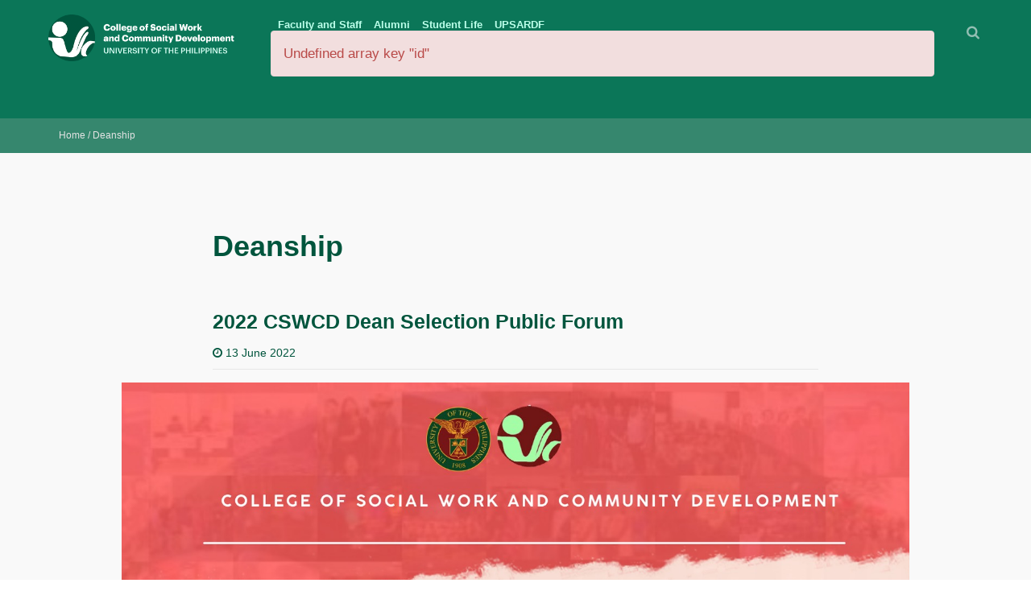

--- FILE ---
content_type: text/html; charset=UTF-8
request_url: https://cswcd.upd.edu.ph/tag/deanship/
body_size: 13477
content:
                                <!DOCTYPE html>
<html lang="en-US" dir="ltr">
                <head>
    
            <meta name="viewport" content="width=device-width, initial-scale=1.0">
        <meta http-equiv="X-UA-Compatible" content="IE=edge" />
        

                <link rel="icon" type="image/x-icon" href="https://cswcd.upd.edu.ph/wp-content/uploads/2021/02/CSWCD-new-logo-1024x1024-colored.png" />
        
                <link rel="apple-touch-icon" sizes="180x180" href="https://cswcd.upd.edu.ph/wp-content/uploads/2021/02/CSWCD-new-logo-1024x1024-colored.png">
        <link rel="icon" sizes="192x192" href="https://cswcd.upd.edu.ph/wp-content/uploads/2021/02/CSWCD-new-logo-1024x1024-colored.png">
            <meta http-equiv="Content-Type" content="text/html; charset=UTF-8" />
    <link rel="profile" href="http://gmpg.org/xfn/11" />
    <link rel="pingback" href="https://cswcd.upd.edu.ph/xmlrpc.php" />
    <meta name='robots' content='index, follow, max-image-preview:large, max-snippet:-1, max-video-preview:-1' />

	<!-- This site is optimized with the Yoast SEO plugin v22.7 - https://yoast.com/wordpress/plugins/seo/ -->
	<title>Deanship Archives - UP Diliman College of Social Work and Community Development</title>
	<link rel="canonical" href="https://cswcd.upd.edu.ph/tag/deanship/" />
	<meta property="og:locale" content="en_US" />
	<meta property="og:type" content="article" />
	<meta property="og:title" content="Deanship Archives - UP Diliman College of Social Work and Community Development" />
	<meta property="og:url" content="https://cswcd.upd.edu.ph/tag/deanship/" />
	<meta property="og:site_name" content="UP Diliman College of Social Work and Community Development" />
	<meta property="og:image" content="https://cswcd.upd.edu.ph/wp-content/uploads/2021/09/og-upcswcd.jpg" />
	<meta property="og:image:width" content="1200" />
	<meta property="og:image:height" content="630" />
	<meta property="og:image:type" content="image/jpeg" />
	<meta name="twitter:card" content="summary_large_image" />
	<script type="application/ld+json" class="yoast-schema-graph">{"@context":"https://schema.org","@graph":[{"@type":"CollectionPage","@id":"https://cswcd.upd.edu.ph/tag/deanship/","url":"https://cswcd.upd.edu.ph/tag/deanship/","name":"Deanship Archives - UP Diliman College of Social Work and Community Development","isPartOf":{"@id":"https://cswcd.upd.edu.ph/#website"},"primaryImageOfPage":{"@id":"https://cswcd.upd.edu.ph/tag/deanship/#primaryimage"},"image":{"@id":"https://cswcd.upd.edu.ph/tag/deanship/#primaryimage"},"thumbnailUrl":"https://cswcd.upd.edu.ph/wp-content/uploads/2022/06/287977527_430766715724061_3563485689893115669_n-e1655700315620.jpg","breadcrumb":{"@id":"https://cswcd.upd.edu.ph/tag/deanship/#breadcrumb"},"inLanguage":"en-US"},{"@type":"ImageObject","inLanguage":"en-US","@id":"https://cswcd.upd.edu.ph/tag/deanship/#primaryimage","url":"https://cswcd.upd.edu.ph/wp-content/uploads/2022/06/287977527_430766715724061_3563485689893115669_n-e1655700315620.jpg","contentUrl":"https://cswcd.upd.edu.ph/wp-content/uploads/2022/06/287977527_430766715724061_3563485689893115669_n-e1655700315620.jpg","width":1448,"height":1116},{"@type":"BreadcrumbList","@id":"https://cswcd.upd.edu.ph/tag/deanship/#breadcrumb","itemListElement":[{"@type":"ListItem","position":1,"name":"Home","item":"https://cswcd.upd.edu.ph/"},{"@type":"ListItem","position":2,"name":"Deanship"}]},{"@type":"WebSite","@id":"https://cswcd.upd.edu.ph/#website","url":"https://cswcd.upd.edu.ph/","name":"UP Diliman College of Social Work and Community Development","description":"","publisher":{"@id":"https://cswcd.upd.edu.ph/#organization"},"potentialAction":[{"@type":"SearchAction","target":{"@type":"EntryPoint","urlTemplate":"https://cswcd.upd.edu.ph/?s={search_term_string}"},"query-input":"required name=search_term_string"}],"inLanguage":"en-US"},{"@type":"Organization","@id":"https://cswcd.upd.edu.ph/#organization","name":"UP Diliman College of Social Work and Community Development","url":"https://cswcd.upd.edu.ph/","logo":{"@type":"ImageObject","inLanguage":"en-US","@id":"https://cswcd.upd.edu.ph/#/schema/logo/image/","url":"https://cswcd.upd.edu.ph/wp-content/uploads/2021/09/og-upcswcd.jpg","contentUrl":"https://cswcd.upd.edu.ph/wp-content/uploads/2021/09/og-upcswcd.jpg","width":1200,"height":630,"caption":"UP Diliman College of Social Work and Community Development"},"image":{"@id":"https://cswcd.upd.edu.ph/#/schema/logo/image/"}}]}</script>
	<!-- / Yoast SEO plugin. -->


<link rel="alternate" type="application/rss+xml" title="UP Diliman College of Social Work and Community Development &raquo; Deanship Tag Feed" href="https://cswcd.upd.edu.ph/tag/deanship/feed/" />
<style id='wp-img-auto-sizes-contain-inline-css' type='text/css'>
img:is([sizes=auto i],[sizes^="auto," i]){contain-intrinsic-size:3000px 1500px}
/*# sourceURL=wp-img-auto-sizes-contain-inline-css */
</style>
<link rel='stylesheet' id='pt-cv-public-style-css' href='https://cswcd.upd.edu.ph/wp-content/plugins/content-views-query-and-display-post-page/public/assets/css/cv.css?ver=4.2' type='text/css' media='all' />
<link rel='stylesheet' id='pt-cv-public-pro-style-css' href='https://cswcd.upd.edu.ph/wp-content/plugins/pt-content-views-pro/public/assets/css/cvpro.min.css?ver=5.8.7.1' type='text/css' media='all' />
<style id='wp-emoji-styles-inline-css' type='text/css'>

	img.wp-smiley, img.emoji {
		display: inline !important;
		border: none !important;
		box-shadow: none !important;
		height: 1em !important;
		width: 1em !important;
		margin: 0 0.07em !important;
		vertical-align: -0.1em !important;
		background: none !important;
		padding: 0 !important;
	}
/*# sourceURL=wp-emoji-styles-inline-css */
</style>
<link rel='stylesheet' id='wp-block-library-css' href='https://cswcd.upd.edu.ph/wp-includes/css/dist/block-library/style.min.css?ver=6.9' type='text/css' media='all' />
<style id='global-styles-inline-css' type='text/css'>
:root{--wp--preset--aspect-ratio--square: 1;--wp--preset--aspect-ratio--4-3: 4/3;--wp--preset--aspect-ratio--3-4: 3/4;--wp--preset--aspect-ratio--3-2: 3/2;--wp--preset--aspect-ratio--2-3: 2/3;--wp--preset--aspect-ratio--16-9: 16/9;--wp--preset--aspect-ratio--9-16: 9/16;--wp--preset--color--black: #000000;--wp--preset--color--cyan-bluish-gray: #abb8c3;--wp--preset--color--white: #ffffff;--wp--preset--color--pale-pink: #f78da7;--wp--preset--color--vivid-red: #cf2e2e;--wp--preset--color--luminous-vivid-orange: #ff6900;--wp--preset--color--luminous-vivid-amber: #fcb900;--wp--preset--color--light-green-cyan: #7bdcb5;--wp--preset--color--vivid-green-cyan: #00d084;--wp--preset--color--pale-cyan-blue: #8ed1fc;--wp--preset--color--vivid-cyan-blue: #0693e3;--wp--preset--color--vivid-purple: #9b51e0;--wp--preset--gradient--vivid-cyan-blue-to-vivid-purple: linear-gradient(135deg,rgb(6,147,227) 0%,rgb(155,81,224) 100%);--wp--preset--gradient--light-green-cyan-to-vivid-green-cyan: linear-gradient(135deg,rgb(122,220,180) 0%,rgb(0,208,130) 100%);--wp--preset--gradient--luminous-vivid-amber-to-luminous-vivid-orange: linear-gradient(135deg,rgb(252,185,0) 0%,rgb(255,105,0) 100%);--wp--preset--gradient--luminous-vivid-orange-to-vivid-red: linear-gradient(135deg,rgb(255,105,0) 0%,rgb(207,46,46) 100%);--wp--preset--gradient--very-light-gray-to-cyan-bluish-gray: linear-gradient(135deg,rgb(238,238,238) 0%,rgb(169,184,195) 100%);--wp--preset--gradient--cool-to-warm-spectrum: linear-gradient(135deg,rgb(74,234,220) 0%,rgb(151,120,209) 20%,rgb(207,42,186) 40%,rgb(238,44,130) 60%,rgb(251,105,98) 80%,rgb(254,248,76) 100%);--wp--preset--gradient--blush-light-purple: linear-gradient(135deg,rgb(255,206,236) 0%,rgb(152,150,240) 100%);--wp--preset--gradient--blush-bordeaux: linear-gradient(135deg,rgb(254,205,165) 0%,rgb(254,45,45) 50%,rgb(107,0,62) 100%);--wp--preset--gradient--luminous-dusk: linear-gradient(135deg,rgb(255,203,112) 0%,rgb(199,81,192) 50%,rgb(65,88,208) 100%);--wp--preset--gradient--pale-ocean: linear-gradient(135deg,rgb(255,245,203) 0%,rgb(182,227,212) 50%,rgb(51,167,181) 100%);--wp--preset--gradient--electric-grass: linear-gradient(135deg,rgb(202,248,128) 0%,rgb(113,206,126) 100%);--wp--preset--gradient--midnight: linear-gradient(135deg,rgb(2,3,129) 0%,rgb(40,116,252) 100%);--wp--preset--font-size--small: 13px;--wp--preset--font-size--medium: 20px;--wp--preset--font-size--large: 36px;--wp--preset--font-size--x-large: 42px;--wp--preset--spacing--20: 0.44rem;--wp--preset--spacing--30: 0.67rem;--wp--preset--spacing--40: 1rem;--wp--preset--spacing--50: 1.5rem;--wp--preset--spacing--60: 2.25rem;--wp--preset--spacing--70: 3.38rem;--wp--preset--spacing--80: 5.06rem;--wp--preset--shadow--natural: 6px 6px 9px rgba(0, 0, 0, 0.2);--wp--preset--shadow--deep: 12px 12px 50px rgba(0, 0, 0, 0.4);--wp--preset--shadow--sharp: 6px 6px 0px rgba(0, 0, 0, 0.2);--wp--preset--shadow--outlined: 6px 6px 0px -3px rgb(255, 255, 255), 6px 6px rgb(0, 0, 0);--wp--preset--shadow--crisp: 6px 6px 0px rgb(0, 0, 0);}:where(.is-layout-flex){gap: 0.5em;}:where(.is-layout-grid){gap: 0.5em;}body .is-layout-flex{display: flex;}.is-layout-flex{flex-wrap: wrap;align-items: center;}.is-layout-flex > :is(*, div){margin: 0;}body .is-layout-grid{display: grid;}.is-layout-grid > :is(*, div){margin: 0;}:where(.wp-block-columns.is-layout-flex){gap: 2em;}:where(.wp-block-columns.is-layout-grid){gap: 2em;}:where(.wp-block-post-template.is-layout-flex){gap: 1.25em;}:where(.wp-block-post-template.is-layout-grid){gap: 1.25em;}.has-black-color{color: var(--wp--preset--color--black) !important;}.has-cyan-bluish-gray-color{color: var(--wp--preset--color--cyan-bluish-gray) !important;}.has-white-color{color: var(--wp--preset--color--white) !important;}.has-pale-pink-color{color: var(--wp--preset--color--pale-pink) !important;}.has-vivid-red-color{color: var(--wp--preset--color--vivid-red) !important;}.has-luminous-vivid-orange-color{color: var(--wp--preset--color--luminous-vivid-orange) !important;}.has-luminous-vivid-amber-color{color: var(--wp--preset--color--luminous-vivid-amber) !important;}.has-light-green-cyan-color{color: var(--wp--preset--color--light-green-cyan) !important;}.has-vivid-green-cyan-color{color: var(--wp--preset--color--vivid-green-cyan) !important;}.has-pale-cyan-blue-color{color: var(--wp--preset--color--pale-cyan-blue) !important;}.has-vivid-cyan-blue-color{color: var(--wp--preset--color--vivid-cyan-blue) !important;}.has-vivid-purple-color{color: var(--wp--preset--color--vivid-purple) !important;}.has-black-background-color{background-color: var(--wp--preset--color--black) !important;}.has-cyan-bluish-gray-background-color{background-color: var(--wp--preset--color--cyan-bluish-gray) !important;}.has-white-background-color{background-color: var(--wp--preset--color--white) !important;}.has-pale-pink-background-color{background-color: var(--wp--preset--color--pale-pink) !important;}.has-vivid-red-background-color{background-color: var(--wp--preset--color--vivid-red) !important;}.has-luminous-vivid-orange-background-color{background-color: var(--wp--preset--color--luminous-vivid-orange) !important;}.has-luminous-vivid-amber-background-color{background-color: var(--wp--preset--color--luminous-vivid-amber) !important;}.has-light-green-cyan-background-color{background-color: var(--wp--preset--color--light-green-cyan) !important;}.has-vivid-green-cyan-background-color{background-color: var(--wp--preset--color--vivid-green-cyan) !important;}.has-pale-cyan-blue-background-color{background-color: var(--wp--preset--color--pale-cyan-blue) !important;}.has-vivid-cyan-blue-background-color{background-color: var(--wp--preset--color--vivid-cyan-blue) !important;}.has-vivid-purple-background-color{background-color: var(--wp--preset--color--vivid-purple) !important;}.has-black-border-color{border-color: var(--wp--preset--color--black) !important;}.has-cyan-bluish-gray-border-color{border-color: var(--wp--preset--color--cyan-bluish-gray) !important;}.has-white-border-color{border-color: var(--wp--preset--color--white) !important;}.has-pale-pink-border-color{border-color: var(--wp--preset--color--pale-pink) !important;}.has-vivid-red-border-color{border-color: var(--wp--preset--color--vivid-red) !important;}.has-luminous-vivid-orange-border-color{border-color: var(--wp--preset--color--luminous-vivid-orange) !important;}.has-luminous-vivid-amber-border-color{border-color: var(--wp--preset--color--luminous-vivid-amber) !important;}.has-light-green-cyan-border-color{border-color: var(--wp--preset--color--light-green-cyan) !important;}.has-vivid-green-cyan-border-color{border-color: var(--wp--preset--color--vivid-green-cyan) !important;}.has-pale-cyan-blue-border-color{border-color: var(--wp--preset--color--pale-cyan-blue) !important;}.has-vivid-cyan-blue-border-color{border-color: var(--wp--preset--color--vivid-cyan-blue) !important;}.has-vivid-purple-border-color{border-color: var(--wp--preset--color--vivid-purple) !important;}.has-vivid-cyan-blue-to-vivid-purple-gradient-background{background: var(--wp--preset--gradient--vivid-cyan-blue-to-vivid-purple) !important;}.has-light-green-cyan-to-vivid-green-cyan-gradient-background{background: var(--wp--preset--gradient--light-green-cyan-to-vivid-green-cyan) !important;}.has-luminous-vivid-amber-to-luminous-vivid-orange-gradient-background{background: var(--wp--preset--gradient--luminous-vivid-amber-to-luminous-vivid-orange) !important;}.has-luminous-vivid-orange-to-vivid-red-gradient-background{background: var(--wp--preset--gradient--luminous-vivid-orange-to-vivid-red) !important;}.has-very-light-gray-to-cyan-bluish-gray-gradient-background{background: var(--wp--preset--gradient--very-light-gray-to-cyan-bluish-gray) !important;}.has-cool-to-warm-spectrum-gradient-background{background: var(--wp--preset--gradient--cool-to-warm-spectrum) !important;}.has-blush-light-purple-gradient-background{background: var(--wp--preset--gradient--blush-light-purple) !important;}.has-blush-bordeaux-gradient-background{background: var(--wp--preset--gradient--blush-bordeaux) !important;}.has-luminous-dusk-gradient-background{background: var(--wp--preset--gradient--luminous-dusk) !important;}.has-pale-ocean-gradient-background{background: var(--wp--preset--gradient--pale-ocean) !important;}.has-electric-grass-gradient-background{background: var(--wp--preset--gradient--electric-grass) !important;}.has-midnight-gradient-background{background: var(--wp--preset--gradient--midnight) !important;}.has-small-font-size{font-size: var(--wp--preset--font-size--small) !important;}.has-medium-font-size{font-size: var(--wp--preset--font-size--medium) !important;}.has-large-font-size{font-size: var(--wp--preset--font-size--large) !important;}.has-x-large-font-size{font-size: var(--wp--preset--font-size--x-large) !important;}
/*# sourceURL=global-styles-inline-css */
</style>

<style id='classic-theme-styles-inline-css' type='text/css'>
/*! This file is auto-generated */
.wp-block-button__link{color:#fff;background-color:#32373c;border-radius:9999px;box-shadow:none;text-decoration:none;padding:calc(.667em + 2px) calc(1.333em + 2px);font-size:1.125em}.wp-block-file__button{background:#32373c;color:#fff;text-decoration:none}
/*# sourceURL=/wp-includes/css/classic-themes.min.css */
</style>
<link rel='stylesheet' id='uikit.min-css' href='https://cswcd.upd.edu.ph/wp-content/themes/g5_helium/custom/uikit/css/uikit.min.css?ver=6.9' type='text/css' media='all' />
<link rel='stylesheet' id='nucleus-css' href='https://cswcd.upd.edu.ph/wp-content/plugins/gantry5/engines/nucleus/css-compiled/nucleus.css?ver=6.9' type='text/css' media='all' />
<link rel='stylesheet' id='helium_base_outline_custom-css' href='https://cswcd.upd.edu.ph/wp-content/themes/g5_helium/custom/css-compiled/helium_base_outline_custom.css?ver=696b504f' type='text/css' media='all' />
<link rel='stylesheet' id='wordpress-css' href='https://cswcd.upd.edu.ph/wp-content/plugins/gantry5/engines/nucleus/css-compiled/wordpress.css?ver=6.9' type='text/css' media='all' />
<link rel='stylesheet' id='style-css' href='https://cswcd.upd.edu.ph/wp-content/themes/g5_helium/style.css?ver=6.9' type='text/css' media='all' />
<link rel='stylesheet' id='font-awesome.min-css' href='https://cswcd.upd.edu.ph/wp-content/plugins/gantry5/assets/css/font-awesome.min.css?ver=6.9' type='text/css' media='all' />
<link rel='stylesheet' id='helium-wordpress_base_outline_custom-css' href='https://cswcd.upd.edu.ph/wp-content/themes/g5_helium/custom/css-compiled/helium-wordpress_base_outline_custom.css?ver=696b5050' type='text/css' media='all' />
<link rel='stylesheet' id='custom_base_outline_custom-css' href='https://cswcd.upd.edu.ph/wp-content/themes/g5_helium/custom/css-compiled/custom_base_outline_custom.css?ver=696b5050' type='text/css' media='all' />
<link rel='stylesheet' id='elementor-frontend-css' href='https://cswcd.upd.edu.ph/wp-content/plugins/elementor/assets/css/frontend.min.css?ver=3.32.5' type='text/css' media='all' />
<link rel='stylesheet' id='eael-general-css' href='https://cswcd.upd.edu.ph/wp-content/plugins/essential-addons-for-elementor-lite/assets/front-end/css/view/general.min.css?ver=5.9.22' type='text/css' media='all' />
<script type="text/javascript" src="https://cswcd.upd.edu.ph/wp-includes/js/jquery/jquery.min.js?ver=3.7.1" id="jquery-core-js"></script>
<script type="text/javascript" src="https://cswcd.upd.edu.ph/wp-includes/js/jquery/jquery-migrate.min.js?ver=3.4.1" id="jquery-migrate-js"></script>
<link rel="https://api.w.org/" href="https://cswcd.upd.edu.ph/wp-json/" /><link rel="alternate" title="JSON" type="application/json" href="https://cswcd.upd.edu.ph/wp-json/wp/v2/tags/86" /><link rel="EditURI" type="application/rsd+xml" title="RSD" href="https://cswcd.upd.edu.ph/xmlrpc.php?rsd" />
<meta name="generator" content="WordPress 6.9" />
<meta name="generator" content="Elementor 3.32.5; features: additional_custom_breakpoints; settings: css_print_method-external, google_font-enabled, font_display-auto">
			<style>
				.e-con.e-parent:nth-of-type(n+4):not(.e-lazyloaded):not(.e-no-lazyload),
				.e-con.e-parent:nth-of-type(n+4):not(.e-lazyloaded):not(.e-no-lazyload) * {
					background-image: none !important;
				}
				@media screen and (max-height: 1024px) {
					.e-con.e-parent:nth-of-type(n+3):not(.e-lazyloaded):not(.e-no-lazyload),
					.e-con.e-parent:nth-of-type(n+3):not(.e-lazyloaded):not(.e-no-lazyload) * {
						background-image: none !important;
					}
				}
				@media screen and (max-height: 640px) {
					.e-con.e-parent:nth-of-type(n+2):not(.e-lazyloaded):not(.e-no-lazyload),
					.e-con.e-parent:nth-of-type(n+2):not(.e-lazyloaded):not(.e-no-lazyload) * {
						background-image: none !important;
					}
				}
			</style>
			<style type="text/css">
            #g-header.g-fixed-element {
                position: fixed;
                width: 100%;
                top: 0;
                left: 0;
                z-index: 1003;
            }
        </style>
<link rel="icon" href="https://cswcd.upd.edu.ph/wp-content/uploads/2021/02/cropped-CSWCD-new-logo-1024x1024-colored-32x32.png" sizes="32x32" />
<link rel="icon" href="https://cswcd.upd.edu.ph/wp-content/uploads/2021/02/cropped-CSWCD-new-logo-1024x1024-colored-192x192.png" sizes="192x192" />
<link rel="apple-touch-icon" href="https://cswcd.upd.edu.ph/wp-content/uploads/2021/02/cropped-CSWCD-new-logo-1024x1024-colored-180x180.png" />
<meta name="msapplication-TileImage" content="https://cswcd.upd.edu.ph/wp-content/uploads/2021/02/cropped-CSWCD-new-logo-1024x1024-colored-270x270.png" />

                
</head>

    
    <body class="gantry g-helium-style g-offcanvas-right g-updgo g-style-preset1 archive tag tag-deanship tag-86 wp-theme-g5_helium site outline-base_outline_custom dir-ltr elementor-default elementor-kit-1148">
        
                    

        <div id="g-offcanvas"  data-g-offcanvas-swipe="0" data-g-offcanvas-css3="1">
                        <div class="g-grid">                        

        <div class="g-block size-100">
             <div id="mobile-menu-5697-particle" class="g-content g-particle">            <div id="g-mobilemenu-container" data-g-menu-breakpoint="48rem"></div>
            </div>
        </div>
            </div>
                    <div class="g-grid">                        

        <div class="g-block size-100 footer-menu">
             <div id="menu-6019-particle" class="g-content g-particle">            <nav class="g-main-nav" data-g-hover-expand="true">
        <ul class="g-toplevel">
                                                                                                                
                                                                                                                                
                
        
                
        
        <li class="g-menu-item g-menu-item-type-custom g-menu-item-5210 g-standard  ">
                            <a class="g-menu-item-container" href="https://cswcd.upd.edu.ph/faculty-and-staff/" target="_blank" rel="noopener&#x20;noreferrer">
                                                                <span class="g-menu-item-content">
                                    <span class="g-menu-item-title">Faculty and Staff</span>
            
                    </span>
                                                </a>
                                </li>
    
                                                                                                
                                                                                                                                
                
        
                
        
        <li class="g-menu-item g-menu-item-type-custom g-menu-item-5134 g-standard  ">
                            <a class="g-menu-item-container" href="https://cswcd.upd.edu.ph/alumni" title="Alumni" target="_blank" rel="noopener&#x20;noreferrer">
                                                                <span class="g-menu-item-content">
                                    <span class="g-menu-item-title">Alumni</span>
            
                    </span>
                                                </a>
                                </li>
    
                                                                                                
                                                                                                                                
                
        
                
        
        <li class="g-menu-item g-menu-item-type-post_type g-menu-item-5102 g-standard  ">
                            <a class="g-menu-item-container" href="https://cswcd.upd.edu.ph/?page_id=120" target="_blank" rel="noopener&#x20;noreferrer">
                                                                <span class="g-menu-item-content">
                                    <span class="g-menu-item-title">Student Life</span>
            
                    </span>
                                                </a>
                                </li>
    
                                                                                                
                                                                                                                                
                
        
                
        
        <li class="g-menu-item g-menu-item-type-post_type g-menu-item-144 g-standard  ">
                            <a class="g-menu-item-container" href="https://cswcd.upd.edu.ph/?page_id=112" target="_blank" rel="noopener&#x20;noreferrer">
                                                                <span class="g-menu-item-content">
                                    <span class="g-menu-item-title">UPSARDF</span>
            
                    </span>
                                                </a>
                                </li>
    
    
        </ul>
    </nav>
            </div>
        </div>
            </div>
    </div>
        <div id="g-page-surround">
            <div class="g-offcanvas-hide g-offcanvas-toggle" role="navigation" data-offcanvas-toggle aria-controls="g-offcanvas" aria-expanded="false"><i class="fa fa-fw fa-bars"></i></div>                        

                                                        
                <section id="g-top">
                <div class="g-container">                                <div class="g-grid">                        

        <div class="g-block size-100 align-right top-b hidden-phone hidden-tablet">
             <div class="g-content">
                                    <div id="particle_widget-16" class="top-menu widget widget_particle_widget"><div id="top-b-widget-menu-16-particle" class="g-particle">            <nav class="g-main-nav" data-g-hover-expand="false">
        <ul class="g-toplevel">
                                                                                                                
                                                                                                                                
                
        
                
        
        <li class="g-menu-item g-menu-item-type-custom g-menu-item-5210 g-standard  ">
                            <a class="g-menu-item-container" href="https://cswcd.upd.edu.ph/faculty-and-staff/" target="_blank" rel="noopener&#x20;noreferrer">
                                                                <span class="g-menu-item-content">
                                    <span class="g-menu-item-title">Faculty and Staff</span>
            
                    </span>
                                                </a>
                                </li>
    
                                                                                                
                                                                                                                                
                
        
                
        
        <li class="g-menu-item g-menu-item-type-custom g-menu-item-5134 g-standard  ">
                            <a class="g-menu-item-container" href="https://cswcd.upd.edu.ph/alumni" title="Alumni" target="_blank" rel="noopener&#x20;noreferrer">
                                                                <span class="g-menu-item-content">
                                    <span class="g-menu-item-title">Alumni</span>
            
                    </span>
                                                </a>
                                </li>
    
                                                                                                
                                                                                                                                
                
        
                
        
        <li class="g-menu-item g-menu-item-type-post_type g-menu-item-5102 g-standard  ">
                            <a class="g-menu-item-container" href="https://cswcd.upd.edu.ph/?page_id=120" target="_blank" rel="noopener&#x20;noreferrer">
                                                                <span class="g-menu-item-content">
                                    <span class="g-menu-item-title">Student Life</span>
            
                    </span>
                                                </a>
                                </li>
    
                                                                                                
                                                                                                                                
                
        
                
        
        <li class="g-menu-item g-menu-item-type-post_type g-menu-item-144 g-standard  ">
                            <a class="g-menu-item-container" href="https://cswcd.upd.edu.ph/?page_id=112" target="_blank" rel="noopener&#x20;noreferrer">
                                                                <span class="g-menu-item-content">
                                    <span class="g-menu-item-title">UPSARDF</span>
            
                    </span>
                                                </a>
                                </li>
    
    
        </ul>
    </nav>
            </div></div>
            
        </div>
        </div>
            </div>
            </div>
        
    </section>
                                                    
                <header id="g-header">
                <div class="g-container">                                <div class="g-grid">                        

        <div class="g-block size-23">
             <div class="g-content">
                                    <div id="particle_widget-3" class="widget widget_particle_widget"><div id="logo-widget-logo-3-particle" class="g-particle">            <a href="https://cswcd.upd.edu.ph" target="_self" title="UP CSWCD" aria-label="UP CSWCD" rel="home" class="g-logo">
                        <img src="https://cswcd.upd.edu.ph/wp-content/uploads/2021/02/cswcd-logo-text.png" style="max-height: 100px" alt="UP CSWCD" />
            </a>
            </div></div>
            
        </div>
        </div>
                    

        <div class="g-block size-72 main-menu">
             <div class="g-content">
                                    <div id="particle_widget-41" class="widget widget_particle_widget"><div id="main-menu-widget-menu-41-particle" class="g-particle">            <div class="alert alert-error">Undefined array key &quot;id&quot;</div>
            </div></div>
            
        </div>
        </div>
                    

        <div class="g-block size-5">
             <div class="g-content">
                                    <div id="particle_widget-10" class="modal-search widget widget_particle_widget"><div id="header-top-widget-modal-search-10-particle" class="g-particle">            <div class="modal-search-container style1">
			<a href="#modal-search" data-uk-modal aria-label="Search"><i class="fa fa-search"></i></a>

	<div id="modal-search" class="uk-modal">
		<div class="uk-modal-dialog">
			<a class="uk-modal-close uk-close" aria-label="Close"></a>
				
			

    <form role="search" method="get" class="search-form form" action="https://cswcd.upd.edu.ph/">
        <label>
            <span class="screen-reader-text">Search for:</span>
            <input type="search" class="search-field" placeholder="Search …" value="" name="s" title="Search for:" />
        </label>
        <input type="submit" class="search-submit button button-small" value="Search" />
    </form>


	
	
		</div>
	</div>
			</div>
            </div></div>
            
        </div>
        </div>
            </div>
            </div>
        
    </header>
                                                    
                <section id="g-navigation">
                <div class="g-container">                                <div class="g-grid">                        

        <div class="g-block size-100">
             <div class="g-system-messages">
                                            <div id="system-message-container">
    <div id="system-message">
            </div>
</div>
            
    </div>
        </div>
            </div>
            </div>
        
    </section>
                                                    
                <section id="g-expanded">
                <div class="g-container">                                <div class="g-grid">                        

        <div class="g-block size-100 breadcrumbs">
             <div class="g-content">
                                    <div id="bcn_widget-2" class="widget widget_breadcrumb_navxt"><!-- Breadcrumb NavXT 7.4.1 -->
<span property="itemListElement" typeof="ListItem"><a property="item" typeof="WebPage" title="Go to UP Diliman College of Social Work and Community Development." href="https://cswcd.upd.edu.ph" class="home" ><span property="name">Home</span></a><meta property="position" content="1"></span> / <span property="itemListElement" typeof="ListItem"><a property="item" typeof="WebPage" title="Go to the Deanship tag archives." href="https://cswcd.upd.edu.ph/tag/deanship/" class="archive taxonomy post_tag current-item" aria-current="page"><span property="name">Deanship</span></a><meta property="position" content="2"></span></div>
            
        </div>
        </div>
            </div>
            </div>
        
    </section>
                                    
                                
                
    
                <section id="g-container-main" class="g-wrapper">
                <div class="g-container">                    <div class="g-grid">                        

        <div class="g-block size-100">
             <main id="g-mainbar">
                                        <div class="g-grid">                        

        <div class="g-block size-100">
             <div class="g-content">
                                                        
    <div class="platform-content">
        <div class="archive">

                                        <header class="page-header">
                    <h1>
                                                    Deanship
                                            </h1>
                </header>
                        
            
                                <section class="entries">
                    <div class="g-grid">
                                                    <div class="g-block size-100">
                                <article class="tease tease-post post-3046 post type-post status-publish format-standard has-post-thumbnail hentry category-announcements category-events tag-cswcd-dean tag-dean tag-deanship clearfix" id="tease-3046">

    
                <section class="entry-header">

                                        <h2 class="entry-title">
                                            <a href="https://cswcd.upd.edu.ph/3046-2/" title="2022 CSWCD Dean Selection Public Forum">2022 CSWCD Dean Selection Public Forum</a>
                                    </h2>
                        
                                        
<div class="entry-meta">

    
                            <div class="meta-date">
                <i class="fa fa-clock-o" aria-hidden="true"></i>

                
                                    <a href="https://cswcd.upd.edu.ph/3046-2/" title="2022 CSWCD Dean Selection Public Forum" class="meta-date-link">
                        <span class="date">13 June 2022</span>
                    </a>
                            </div>
                
                        
                        
                        
                        
    
</div>
                        
        </section>
        
                
                        <section class="entry-content">

                                                                        <a href="https://cswcd.upd.edu.ph/3046-2/" class="post-thumbnail" aria-hidden="true">
                        <img src="https://cswcd.upd.edu.ph/wp-content/uploads/2022/06/287977527_430766715724061_3563485689893115669_n-e1655700315620.jpg" class="featured-image tease-featured-image " alt="2022 CSWCD Dean Selection Public Forum" />
                    </a>
                                
                                                                            <div class="post-content">
                                                                                        <p><img fetchpriority="high" decoding="async" class="aligncenter size-full wp-image-3047" src="https://cswcd.upd.edu.ph/wp-content/uploads/2022/06/287977527_430766715724061_3563485689893115669_n.jpg" alt="" width="1448" height="2048" /></p>

                                                    </div>
                                    
                                
            </section>
            
        
    
</article>
                            </div>
                                                    <div class="g-block size-100">
                                <article class="tease tease-post post-3005 post type-post status-publish format-standard has-post-thumbnail hentry category-announcements tag-call-for-nominations-to-the-deanship tag-college-of-social-work-and-community-development tag-cswcd tag-deanship tag-university-of-the-philippines-diliman tag-upd clearfix" id="tease-3005">

    
                <section class="entry-header">

                                        <h2 class="entry-title">
                                            <a href="https://cswcd.upd.edu.ph/2022-call-for-nominations-to-the-deanship-of-the-up-cswcd/" title="2022 Call for Nominations to the Deanship of the UP CSWCD">2022 Call for Nominations to the Deanship of the UP CSWCD</a>
                                    </h2>
                        
                                        
<div class="entry-meta">

    
                            <div class="meta-date">
                <i class="fa fa-clock-o" aria-hidden="true"></i>

                
                                    <a href="https://cswcd.upd.edu.ph/2022-call-for-nominations-to-the-deanship-of-the-up-cswcd/" title="2022 Call for Nominations to the Deanship of the UP CSWCD" class="meta-date-link">
                        <span class="date">31 May 2022</span>
                    </a>
                            </div>
                
                        
                        
                        
                        
    
</div>
                        
        </section>
        
                
                        <section class="entry-content">

                                                                        <a href="https://cswcd.upd.edu.ph/2022-call-for-nominations-to-the-deanship-of-the-up-cswcd/" class="post-thumbnail" aria-hidden="true">
                        <img src="https://cswcd.upd.edu.ph/wp-content/uploads/2022/05/1.jpg" class="featured-image tease-featured-image " alt="2022 Call for Nominations to the Deanship of the UP CSWCD" />
                    </a>
                                
                                                                            <div class="post-content">
                                                                                        <p><img decoding="async" class="aligncenter size-full wp-image-3006" src="https://cswcd.upd.edu.ph/wp-content/uploads/2022/05/1.jpg" alt="" width="1587" height="2245" srcset="https://cswcd.upd.edu.ph/wp-content/uploads/2022/05/1.jpg 1587w, https://cswcd.upd.edu.ph/wp-content/uploads/2022/05/1-768x1086.jpg 768w, https://cswcd.upd.edu.ph/wp-content/uploads/2022/05/1-1086x1536.jpg 1086w, https://cswcd.upd.edu.ph/wp-content/uploads/2022/05/1-1448x2048.jpg 1448w" sizes="(max-width: 1587px) 100vw, 1587px" /> <img decoding="async" class="aligncenter size-full wp-image-3008" src="https://cswcd.upd.edu.ph/wp-content/uploads/2022/05/3.jpg" alt="" width="1587" height="2245" srcset="https://cswcd.upd.edu.ph/wp-content/uploads/2022/05/3.jpg 1587w, https://cswcd.upd.edu.ph/wp-content/uploads/2022/05/3-768x1086.jpg 768w, https://cswcd.upd.edu.ph/wp-content/uploads/2022/05/3-1086x1536.jpg 1086w, https://cswcd.upd.edu.ph/wp-content/uploads/2022/05/3-1448x2048.jpg 1448w" sizes="(max-width: 1587px) 100vw, 1587px" /> <img loading="lazy" decoding="async" class="aligncenter size-full wp-image-3007" src="https://cswcd.upd.edu.ph/wp-content/uploads/2022/05/2.jpg" alt="" width="1587" height="2245" srcset="https://cswcd.upd.edu.ph/wp-content/uploads/2022/05/2.jpg 1587w, https://cswcd.upd.edu.ph/wp-content/uploads/2022/05/2-768x1086.jpg 768w, https://cswcd.upd.edu.ph/wp-content/uploads/2022/05/2-1086x1536.jpg 1086w, https://cswcd.upd.edu.ph/wp-content/uploads/2022/05/2-1448x2048.jpg 1448w" sizes="(max-width: 1587px) 100vw, 1587px" /></p>

                                                    </div>
                                    
                                
            </section>
            
        
    
</article>
                            </div>
                                            </div>
                </section>
                
                                                
            
        </div>
    </div>

    
            
    </div>
        </div>
            </div>
            
    </main>
        </div>
            </div>
    </div>
        
    </section>
    
                                                    
                <footer id="g-footer">
                <div class="g-container">                                <div class="g-grid">                        

        <div class="g-block size-100">
             <div class="g-content">
                                    <div id="particle_widget-14" class="footer-logo widget widget_particle_widget"><div id="top-footer-widget-logo-14-particle" class="g-particle">            <a href="https://cswcd.upd.edu.ph" target="_self" title="" aria-label="" rel="home" >
                        <img src="https://cswcd.upd.edu.ph/wp-content/uploads/2021/02/footer-logo-cswcd.png"  alt="" />
            </a>
            </div></div><div id="particle_widget-23" class="footer-address widget widget_particle_widget"><div id="top-footer-widget-custom-23-particle" class="g-particle">            <b>Magsaysay Avenue,
University of the Philippines, Diliman</b><br>

Quezon City, Philippines 1101<br>
(02) 8 981 8500 local 4103
            </div></div>
            
        </div>
        </div>
            </div>
                            <div class="g-grid">                        

        <div class="g-block size-52">
             <div class="g-content">
                                    <div id="particle_widget-25" class="widget widget_particle_widget"><div id="footer-a-widget-custom-25-particle" class="g-particle">            <b>Contact Us</b><br>
<p>

Office of the Dean: cswcddo.upd@up.edu.ph<br>

College Secretary: cswcdocs.upd@up.edu.ph<br>

Student Records Office: cswcdsro.upd@up.edu.ph <br>

Library: cswcdaklatan.upd@up.edu.ph<br>

Department of Community Development: cswcddcd.upd@up.edu.ph<br>

Department of Social Work: cswcddsw.upd@up.edu.ph<br>

Department of Women and Development Studies: dwdschair.upd@up.edu.ph<br>

Doctor of Social Development Program: cswcddsd.upd@up.edu.ph<br>

Research and Extension for Development Office: redo_cswcd.updiliman@up.edu.ph<br>
</p>
            </div></div>
            
        </div>
        </div>
                    

        <div class="g-block size-25">
             <div class="g-content">
                                    <div id="particle_widget-24" class="widget widget_particle_widget"><div id="footer-b-widget-custom-24-particle" class="g-particle">            <b>Quicklinks</b><br>
<p>
<a href="https://upd.edu.ph">UP Diliman</a><br>
<a href="https://mainlib.upd.edu.ph/">The University Library </a><br>

<a href="https://uvle.upd.edu.ph/login/index.php">UP Virtual Learning Environment </a><br>

<a href="https://mail.upd.edu.ph/">UPD Webmail</a><br>

<a href="https://crs.upd.edu.ph/">UP Computerized Registration System</a><br>

</p>
            </div></div>
            
        </div>
        </div>
                    

        <div class="g-block size-23">
             <div class="g-content">
                                    <div id="media_image-3" class="widget widget_media_image"><img width="1131" height="1600" src="https://cswcd.upd.edu.ph/wp-content/uploads/2025/11/NPC-Seal-8-Sep-2026.png" class="image wp-image-7642  attachment-full size-full" alt="" style="max-width: 100%; height: auto;" decoding="async" srcset="https://cswcd.upd.edu.ph/wp-content/uploads/2025/11/NPC-Seal-8-Sep-2026.png 1131w, https://cswcd.upd.edu.ph/wp-content/uploads/2025/11/NPC-Seal-8-Sep-2026-768x1086.png 768w, https://cswcd.upd.edu.ph/wp-content/uploads/2025/11/NPC-Seal-8-Sep-2026-1086x1536.png 1086w" sizes="(max-width: 1131px) 100vw, 1131px" /></div>
            
        </div>
        </div>
            </div>
                            <div class="g-grid">                        

        <div class="g-block size-100">
             <div class="g-content">
                                    <div id="particle_widget-18" class="widget widget_particle_widget"><div id="bottom-footer-widget-horizontalmenu-18-particle" class="g-particle">            <ul class="g-horizontalmenu ">

                    <li>
                <a target="_blank" href="https://up.edu.ph/the-up-charter/" title="The UP Charter">The UP Charter</a>
            </li>
                    <li>
                <a target="_blank" href="https://cswcd.upd.edu.ph/wp-content/uploads/2021/04/2012-Code-of-Student-Conduct-of-UP-Diliman.pdf" title="UPD 2012 Code of Student Conduct ">UPD 2012 Code of Student Conduct </a>
            </li>
                    <li>
                <a target="_blank" href="https://drive.google.com/file/d/1YhWIla91VtViM8HUzWNU3l-WcMNqplQU/view?usp=sharing" title="UPD Citizen&#039;s Charter">UPD Citizen&#039;s Charter</a>
            </li>
        
    </ul>
            </div></div>
            
        </div>
        </div>
            </div>
            </div>
        
    </footer>
                                                    
                <section id="g-copyright">
                <div class="g-container">                                <div class="g-grid">                        

        <div class="g-block size-100">
             <div class="g-content">
                                    <div id="particle_widget-15" class="widget widget_particle_widget"><div id="copyright-a-widget-copyright-15-particle" class="g-particle">            <div class="g-copyright ">
    &copy;
            College of Social Work and Community Development. All Rights Reserved.
            2026
    </div>
            </div></div>
            
        </div>
        </div>
            </div>
            </div>
        
    </section>
                                
                        

        </div>
                    

                    <script type="speculationrules">
{"prefetch":[{"source":"document","where":{"and":[{"href_matches":"/*"},{"not":{"href_matches":["/wp-*.php","/wp-admin/*","/wp-content/uploads/*","/wp-content/*","/wp-content/plugins/*","/wp-content/themes/g5_helium/*","/*\\?(.+)"]}},{"not":{"selector_matches":"a[rel~=\"nofollow\"]"}},{"not":{"selector_matches":".no-prefetch, .no-prefetch a"}}]},"eagerness":"conservative"}]}
</script>
<script>
              (function(e){
                  var el = document.createElement('script');
                  el.setAttribute('data-account', 'Gi1hONL5pV');
                  el.setAttribute('src', 'https://cdn.userway.org/widget.js');
                  document.body.appendChild(el);
                })();
              </script>			<script>
				const lazyloadRunObserver = () => {
					const lazyloadBackgrounds = document.querySelectorAll( `.e-con.e-parent:not(.e-lazyloaded)` );
					const lazyloadBackgroundObserver = new IntersectionObserver( ( entries ) => {
						entries.forEach( ( entry ) => {
							if ( entry.isIntersecting ) {
								let lazyloadBackground = entry.target;
								if( lazyloadBackground ) {
									lazyloadBackground.classList.add( 'e-lazyloaded' );
								}
								lazyloadBackgroundObserver.unobserve( entry.target );
							}
						});
					}, { rootMargin: '200px 0px 200px 0px' } );
					lazyloadBackgrounds.forEach( ( lazyloadBackground ) => {
						lazyloadBackgroundObserver.observe( lazyloadBackground );
					} );
				};
				const events = [
					'DOMContentLoaded',
					'elementor/lazyload/observe',
				];
				events.forEach( ( event ) => {
					document.addEventListener( event, lazyloadRunObserver );
				} );
			</script>
			<script type="text/javascript" id="pt-cv-content-views-script-js-extra">
/* <![CDATA[ */
var PT_CV_PUBLIC = {"_prefix":"pt-cv-","page_to_show":"5","_nonce":"b05ff2680d","is_admin":"","is_mobile":"","ajaxurl":"https://cswcd.upd.edu.ph/wp-admin/admin-ajax.php","lang":"","loading_image_src":"[data-uri]","is_mobile_tablet":"","sf_no_post_found":"No posts found.","lf__separator":","};
var PT_CV_PAGINATION = {"first":"\u00ab","prev":"\u2039","next":"\u203a","last":"\u00bb","goto_first":"Go to first page","goto_prev":"Go to previous page","goto_next":"Go to next page","goto_last":"Go to last page","current_page":"Current page is","goto_page":"Go to page"};
//# sourceURL=pt-cv-content-views-script-js-extra
/* ]]> */
</script>
<script type="text/javascript" src="https://cswcd.upd.edu.ph/wp-content/plugins/content-views-query-and-display-post-page/public/assets/js/cv.js?ver=4.2" id="pt-cv-content-views-script-js"></script>
<script type="text/javascript" src="https://cswcd.upd.edu.ph/wp-content/plugins/pt-content-views-pro/public/assets/js/cvpro.min.js?ver=5.8.7.1" id="pt-cv-public-pro-script-js"></script>
<script type="text/javascript" src="https://cswcd.upd.edu.ph/wp-content/themes/g5_helium/custom/uikit/js/uikit.min.js?ver=6.9" id="uikit.min-js"></script>
<script type="text/javascript" id="eael-general-js-extra">
/* <![CDATA[ */
var localize = {"ajaxurl":"https://cswcd.upd.edu.ph/wp-admin/admin-ajax.php","nonce":"bd0a5578d0","i18n":{"added":"Added ","compare":"Compare","loading":"Loading..."},"eael_translate_text":{"required_text":"is a required field","invalid_text":"Invalid","billing_text":"Billing","shipping_text":"Shipping","fg_mfp_counter_text":"of"},"page_permalink":"https://cswcd.upd.edu.ph/3046-2/","cart_redirectition":"","cart_page_url":"","el_breakpoints":{"mobile":{"label":"Mobile Portrait","value":767,"default_value":767,"direction":"max","is_enabled":true},"mobile_extra":{"label":"Mobile Landscape","value":880,"default_value":880,"direction":"max","is_enabled":false},"tablet":{"label":"Tablet Portrait","value":1024,"default_value":1024,"direction":"max","is_enabled":true},"tablet_extra":{"label":"Tablet Landscape","value":1200,"default_value":1200,"direction":"max","is_enabled":false},"laptop":{"label":"Laptop","value":1366,"default_value":1366,"direction":"max","is_enabled":false},"widescreen":{"label":"Widescreen","value":2400,"default_value":2400,"direction":"min","is_enabled":false}}};
//# sourceURL=eael-general-js-extra
/* ]]> */
</script>
<script type="text/javascript" src="https://cswcd.upd.edu.ph/wp-content/plugins/essential-addons-for-elementor-lite/assets/front-end/js/view/general.min.js?ver=5.9.22" id="eael-general-js"></script>
<script type="text/javascript" src="https://cswcd.upd.edu.ph/wp-content/plugins/gantry5/assets/js/main.js?ver=6.9" id="main-js"></script>
<script id="wp-emoji-settings" type="application/json">
{"baseUrl":"https://s.w.org/images/core/emoji/17.0.2/72x72/","ext":".png","svgUrl":"https://s.w.org/images/core/emoji/17.0.2/svg/","svgExt":".svg","source":{"concatemoji":"https://cswcd.upd.edu.ph/wp-includes/js/wp-emoji-release.min.js?ver=6.9"}}
</script>
<script type="module">
/* <![CDATA[ */
/*! This file is auto-generated */
const a=JSON.parse(document.getElementById("wp-emoji-settings").textContent),o=(window._wpemojiSettings=a,"wpEmojiSettingsSupports"),s=["flag","emoji"];function i(e){try{var t={supportTests:e,timestamp:(new Date).valueOf()};sessionStorage.setItem(o,JSON.stringify(t))}catch(e){}}function c(e,t,n){e.clearRect(0,0,e.canvas.width,e.canvas.height),e.fillText(t,0,0);t=new Uint32Array(e.getImageData(0,0,e.canvas.width,e.canvas.height).data);e.clearRect(0,0,e.canvas.width,e.canvas.height),e.fillText(n,0,0);const a=new Uint32Array(e.getImageData(0,0,e.canvas.width,e.canvas.height).data);return t.every((e,t)=>e===a[t])}function p(e,t){e.clearRect(0,0,e.canvas.width,e.canvas.height),e.fillText(t,0,0);var n=e.getImageData(16,16,1,1);for(let e=0;e<n.data.length;e++)if(0!==n.data[e])return!1;return!0}function u(e,t,n,a){switch(t){case"flag":return n(e,"\ud83c\udff3\ufe0f\u200d\u26a7\ufe0f","\ud83c\udff3\ufe0f\u200b\u26a7\ufe0f")?!1:!n(e,"\ud83c\udde8\ud83c\uddf6","\ud83c\udde8\u200b\ud83c\uddf6")&&!n(e,"\ud83c\udff4\udb40\udc67\udb40\udc62\udb40\udc65\udb40\udc6e\udb40\udc67\udb40\udc7f","\ud83c\udff4\u200b\udb40\udc67\u200b\udb40\udc62\u200b\udb40\udc65\u200b\udb40\udc6e\u200b\udb40\udc67\u200b\udb40\udc7f");case"emoji":return!a(e,"\ud83e\u1fac8")}return!1}function f(e,t,n,a){let r;const o=(r="undefined"!=typeof WorkerGlobalScope&&self instanceof WorkerGlobalScope?new OffscreenCanvas(300,150):document.createElement("canvas")).getContext("2d",{willReadFrequently:!0}),s=(o.textBaseline="top",o.font="600 32px Arial",{});return e.forEach(e=>{s[e]=t(o,e,n,a)}),s}function r(e){var t=document.createElement("script");t.src=e,t.defer=!0,document.head.appendChild(t)}a.supports={everything:!0,everythingExceptFlag:!0},new Promise(t=>{let n=function(){try{var e=JSON.parse(sessionStorage.getItem(o));if("object"==typeof e&&"number"==typeof e.timestamp&&(new Date).valueOf()<e.timestamp+604800&&"object"==typeof e.supportTests)return e.supportTests}catch(e){}return null}();if(!n){if("undefined"!=typeof Worker&&"undefined"!=typeof OffscreenCanvas&&"undefined"!=typeof URL&&URL.createObjectURL&&"undefined"!=typeof Blob)try{var e="postMessage("+f.toString()+"("+[JSON.stringify(s),u.toString(),c.toString(),p.toString()].join(",")+"));",a=new Blob([e],{type:"text/javascript"});const r=new Worker(URL.createObjectURL(a),{name:"wpTestEmojiSupports"});return void(r.onmessage=e=>{i(n=e.data),r.terminate(),t(n)})}catch(e){}i(n=f(s,u,c,p))}t(n)}).then(e=>{for(const n in e)a.supports[n]=e[n],a.supports.everything=a.supports.everything&&a.supports[n],"flag"!==n&&(a.supports.everythingExceptFlag=a.supports.everythingExceptFlag&&a.supports[n]);var t;a.supports.everythingExceptFlag=a.supports.everythingExceptFlag&&!a.supports.flag,a.supports.everything||((t=a.source||{}).concatemoji?r(t.concatemoji):t.wpemoji&&t.twemoji&&(r(t.twemoji),r(t.wpemoji)))});
//# sourceURL=https://cswcd.upd.edu.ph/wp-includes/js/wp-emoji-loader.min.js
/* ]]> */
</script>
<script type="text/javascript">
                (function($) {
                    $(window).load(function() {
                        var stickyOffset = $('#g-header').offset().top;
                        var stickyContainerHeight = $('#g-header').height();

                        $('#g-header').wrap( "<div class='g-fixed-container'><\/div>" );
                        $('.g-fixed-container').css("height", stickyContainerHeight);

                                                $(window).resize(function() {
                            if( $(window).width() < 768 && $('.g-fixed-container').length ) {
                                $('#g-header').unwrap();
                            }

                            if( $(window).width() > 767 && $('.g-fixed-container').length == 0 ) {
                                $('#g-header').wrap( "<div class='g-fixed-container'><\/div>" );
                                $('.g-fixed-container').css("height", stickyContainerHeight);
                            }
                        });
                        
                        $(window).scroll(function(){
                            var sticky = $('#g-header'),
                                scroll = $(window).scrollTop();

                            if (scroll > stickyOffset && $(window).width() > 767) sticky.addClass('g-fixed-element');
                            else sticky.removeClass('g-fixed-element');

                                                            if (scroll >= 400 && $(window).width() > 767) sticky.addClass('g-fixed-second');
                                else sticky.removeClass('g-fixed-second');
                                                    });
                    });
                })(jQuery);
            </script>


    

        
    </body>
</html>


--- FILE ---
content_type: text/css
request_url: https://cswcd.upd.edu.ph/wp-content/themes/g5_helium/custom/css-compiled/custom_base_outline_custom.css?ver=696b5050
body_size: 108950
content:
/* GANTRY5 DEVELOPMENT MODE ENABLED.
 *
 * WARNING: This file is automatically generated by Gantry5. Any modifications to this file will be lost!
 *
 * For more information on modifying CSS, please read:
 *
 * http://docs.gantry.org/gantry5/configure/styles
 * http://docs.gantry.org/gantry5/tutorials/adding-a-custom-style-sheet
 */

/* line 2, wp-content/plugins/gantry5/engines/nucleus/scss/nucleus/mixins/_nav.scss */
/* line 12, wp-content/plugins/gantry5/engines/nucleus/scss/nucleus/mixins/_nav.scss */
/* line 2, wp-content/plugins/gantry5/engines/nucleus/scss/nucleus/mixins/_utilities.scss */
/* line 9, wp-content/plugins/gantry5/engines/nucleus/scss/nucleus/mixins/_utilities.scss */
/* line 1, wp-content/themes/g5_helium/custom/scss/_slideshow.scss */
/* line 2, wp-content/themes/g5_helium/custom/scss/_slideshow.scss */
.g-slideshow .uk-overlay-panel {
  padding: 25px;
}
@media only all and (max-width: 47.99rem) {
  /* line 25, wp-content/plugins/gantry5/engines/nucleus/scss/nucleus/mixins/_breakpoints.scss */
  .g-slideshow .uk-overlay-panel {
    padding: 15px;
  }
  /* line 6, wp-content/themes/g5_helium/custom/scss/_slideshow.scss */
  .g-slideshow .uk-overlay-panel.uk-overlay-left {
    top: auto;
    bottom: 0;
    right: 0;
    width: 100%;
  }
  /* line 12, wp-content/themes/g5_helium/custom/scss/_slideshow.scss */
  .g-slideshow .uk-overlay-panel.uk-overlay-right {
    top: auto;
    bottom: 0;
    left: 0;
    width: 100%;
  }
}
@media only all and (min-width: 48rem) and (max-width: 59.99rem) {
  /* line 13, wp-content/plugins/gantry5/engines/nucleus/scss/nucleus/mixins/_breakpoints.scss */
  .g-slideshow .uk-overlay-panel {
    padding: 15px;
  }
  /* line 21, wp-content/themes/g5_helium/custom/scss/_slideshow.scss */
  .g-slideshow .uk-overlay-panel.uk-overlay-left {
    top: auto;
    bottom: 0;
    right: 0;
    width: 100%;
  }
  /* line 27, wp-content/themes/g5_helium/custom/scss/_slideshow.scss */
  .g-slideshow .uk-overlay-panel.uk-overlay-right {
    top: auto;
    bottom: 0;
    left: 0;
    width: 100%;
  }
}
@media only all and (min-width: 60rem) and (max-width: 74.99rem) {
  /* line 7, wp-content/plugins/gantry5/engines/nucleus/scss/nucleus/mixins/_breakpoints.scss */
  .g-slideshow .uk-overlay-panel {
    padding: 15px;
  }
}
/* line 38, wp-content/themes/g5_helium/custom/scss/_slideshow.scss */
.g-slideshow .g-overlay-container {
  width: 75rem;
  margin-left: auto;
  margin-right: auto;
  padding-left: 25px !important;
  padding-right: 25px !important;
}
@media only all and (min-width: 60rem) and (max-width: 74.99rem) {
  .g-slideshow .g-overlay-container {
    width: 60rem;
  }
}
@media only all and (min-width: 48rem) and (max-width: 59.99rem) {
  .g-slideshow .g-overlay-container {
    width: 48rem;
  }
}
@media only all and (min-width: 30.01rem) and (max-width: 47.99rem) {
  /* line 16, wp-content/plugins/gantry5/engines/nucleus/scss/nucleus/mixins/_breakpoints.scss */
  .g-slideshow .g-overlay-container {
    width: 30rem;
  }
}
@media only all and (max-width: 30rem) {
  /* line 19, wp-content/plugins/gantry5/engines/nucleus/scss/nucleus/mixins/_breakpoints.scss */
  .g-slideshow .g-overlay-container {
    width: 100%;
  }
}
/* line 57, wp-content/themes/g5_helium/custom/scss/_slideshow.scss */
/* line 58, wp-content/themes/g5_helium/custom/scss/_slideshow.scss */
.g-slideshow .nav-visible .uk-slidenav {
  opacity: 1;
}
/* line 62, wp-content/themes/g5_helium/custom/scss/_slideshow.scss */
.g-slideshow .g-slideshow-title {
  margin: 0 0 15px;
  color: #fff !important;
}
@media only all and (max-width: 47.99rem) {
  .g-slideshow .g-slideshow-title {
    margin: 0;
    font-size: 1rem;
  }
}
/* line 70, wp-content/themes/g5_helium/custom/scss/_slideshow.scss */
.g-slideshow .g-slideshow-desc {
  margin: 0;
}
@media only all and (max-width: 47.99rem) {
  .g-slideshow .g-slideshow-desc {
    display: none;
  }
}
/* line 75, wp-content/themes/g5_helium/custom/scss/_slideshow.scss */
.g-slideshow .g-slideshow-desc a:not(.button) {
  color: #097054;
}
/* line 77, wp-content/themes/g5_helium/custom/scss/_slideshow.scss */
.g-slideshow .g-slideshow-desc a:not(.button):hover {
  text-decoration: underline;
}
/* line 82, wp-content/themes/g5_helium/custom/scss/_slideshow.scss */
.g-slideshow .g-slideshow-buttons {
  margin: 25px 0 0;
}
@media only all and (max-width: 47.99rem) {
  .g-slideshow .g-slideshow-buttons {
    margin: 15px 0 0;
  }
}
/* line 87, wp-content/themes/g5_helium/custom/scss/_slideshow.scss */
.g-slideshow .g-slideshow-buttons .button {
  margin-right: 15px;
  border: 2px solid #097054;
  -webkit-transition: all 0.3s;
  -moz-transition: all 0.3s;
  transition: all 0.3s;
}
/* line 91, wp-content/themes/g5_helium/custom/scss/_slideshow.scss */
.g-slideshow .g-slideshow-buttons .button:hover {
  background: #0c9670;
  border-color: #0c9670;
}
/* line 96, wp-content/themes/g5_helium/custom/scss/_slideshow.scss */
.g-slideshow .g-slideshow-buttons .button:last-child {
  margin-right: 0;
}
/* line 99, wp-content/themes/g5_helium/custom/scss/_slideshow.scss */
.g-slideshow .g-slideshow-buttons .button > span {
  margin-right: 10px;
}
@media only all and (max-width: 47.99rem) {
  .g-slideshow .g-slideshow-buttons .button {
    display: block;
    margin-right: 0;
    margin-bottom: 15px;
  }
  /* line 106, wp-content/themes/g5_helium/custom/scss/_slideshow.scss */
  .g-slideshow .g-slideshow-buttons .button:last-child {
    margin-bottom: 0;
  }
}
@media only all and (min-width: 48rem) and (max-width: 59.99rem) {
  .g-slideshow .g-slideshow-buttons .button {
    display: block;
    margin-right: 0;
    margin-bottom: 15px;
  }
  /* line 114, wp-content/themes/g5_helium/custom/scss/_slideshow.scss */
  .g-slideshow .g-slideshow-buttons .button:last-child {
    margin-bottom: 0;
  }
}
/* line 118, wp-content/themes/g5_helium/custom/scss/_slideshow.scss */
.g-slideshow .g-slideshow-buttons .button.empty {
  background: none;
  border: 2px solid #097054;
  color: #097054;
}
/* line 122, wp-content/themes/g5_helium/custom/scss/_slideshow.scss */
.g-slideshow .g-slideshow-buttons .button.empty:hover {
  background: #097054;
  border-color: #097054;
  color: #fff;
}
/* line 130, wp-content/themes/g5_helium/custom/scss/_slideshow.scss */
.g-slideshow .uk-flex-center {
  text-align: center;
}
/* line 133, wp-content/themes/g5_helium/custom/scss/_slideshow.scss */
.g-slideshow .style2 {
  padding: 70px 0;
}
/* line 135, wp-content/themes/g5_helium/custom/scss/_slideshow.scss */
.g-slideshow .style2 .g-slideshow-title {
  padding: 15px 25px;
  background: #fff;
  color: #1a1a1a !important;
  font-size: 2rem;
  display: table;
  margin-bottom: 20px;
}
/* line 143, wp-content/themes/g5_helium/custom/scss/_slideshow.scss */
.g-slideshow .style2 .g-slideshow-desc {
  padding: 15px 20px;
  background: #1a1a1a;
  color: #fff !important;
  font-size: 1.2rem;
  display: table;
}
/* line 150, wp-content/themes/g5_helium/custom/scss/_slideshow.scss */
/* line 151, wp-content/themes/g5_helium/custom/scss/_slideshow.scss */
.g-slideshow .style2 .g-slideshow-buttons .button {
  font-size: 1.2rem;
}
/* line 153, wp-content/themes/g5_helium/custom/scss/_slideshow.scss */
.g-slideshow .style2 .g-slideshow-buttons .button.standard {
  background: #fff;
  border-color: #fff;
  color: #1a1a1a;
}
/* line 157, wp-content/themes/g5_helium/custom/scss/_slideshow.scss */
.g-slideshow .style2 .g-slideshow-buttons .button.standard:hover {
  background: #1a1a1a;
  border-color: #1a1a1a;
  color: #fff;
}
/* line 163, wp-content/themes/g5_helium/custom/scss/_slideshow.scss */
.g-slideshow .style2 .g-slideshow-buttons .button.empty {
  border-color: #fff;
  color: #fff;
}
/* line 166, wp-content/themes/g5_helium/custom/scss/_slideshow.scss */
.g-slideshow .style2 .g-slideshow-buttons .button.empty:hover {
  background: #1a1a1a;
  border-color: #1a1a1a;
  color: #fff;
}
/* line 174, wp-content/themes/g5_helium/custom/scss/_slideshow.scss */
/* line 175, wp-content/themes/g5_helium/custom/scss/_slideshow.scss */
.g-slideshow .style2.uk-flex-right .g-slideshow-title, .g-slideshow .style2.uk-flex-right .g-slideshow-desc {
  margin-left: auto;
}
/* line 179, wp-content/themes/g5_helium/custom/scss/_slideshow.scss */
/* line 180, wp-content/themes/g5_helium/custom/scss/_slideshow.scss */
.g-slideshow .style2.uk-flex-center .g-slideshow-title {
  margin: 0 auto 20px;
}
/* line 183, wp-content/themes/g5_helium/custom/scss/_slideshow.scss */
.g-slideshow .style2.uk-flex-center .g-slideshow-desc {
  margin: auto;
}
/* line 188, wp-content/themes/g5_helium/custom/scss/_slideshow.scss */
/* line 189, wp-content/themes/g5_helium/custom/scss/_slideshow.scss */
.g-slideshow .style3 .g-slideshow-title {
  font-size: 2rem;
}
@media only all and (max-width: 47.99rem) {
  .g-slideshow .style3 .g-slideshow-title {
    font-size: 1.2rem;
  }
}
@media only all and (min-width: 48rem) and (max-width: 59.99rem) {
  .g-slideshow .style3 .g-slideshow-title {
    font-size: 1.4rem;
  }
}
/* line 198, wp-content/themes/g5_helium/custom/scss/_slideshow.scss */
.g-slideshow .style3 .g-slideshow-desc {
  font-size: 17px;
  line-height: 30px;
}
/* line 203, wp-content/themes/g5_helium/custom/scss/_slideshow.scss */
/* line 204, wp-content/themes/g5_helium/custom/scss/_slideshow.scss */
/* line 205, wp-content/themes/g5_helium/custom/scss/_slideshow.scss */
.g-slideshow .dark-text .style3 .g-slideshow-title {
  color: #343352 !important;
}
/* line 208, wp-content/themes/g5_helium/custom/scss/_slideshow.scss */
.g-slideshow .dark-text .style3 .g-slideshow-desc {
  color: #343352;
}
/* line 213, wp-content/themes/g5_helium/custom/scss/_slideshow.scss */
.g-slideshow .uk-dotnav {
  margin: 0 0 35px;
}
/* line 216, wp-content/themes/g5_helium/custom/scss/_slideshow.scss */
/* line 217, wp-content/themes/g5_helium/custom/scss/_slideshow.scss */
.g-slideshow .g-slideshow-item iframe {
  pointer-events: auto !important;
}
/* line 221, wp-content/themes/g5_helium/custom/scss/_slideshow.scss */
/* line 222, wp-content/themes/g5_helium/custom/scss/_slideshow.scss */
.g-slideshow .slideshow-caption.uk-overlay-background {
  padding: 25px;
}
/* line 226, wp-content/themes/g5_helium/custom/scss/_slideshow.scss */
.g-slideshow .uk-overlay-left-short {
  -webkit-transform: translateX(-10%);
  -moz-transform: translateX(-10%);
  -ms-transform: translateX(-10%);
  -o-transform: translateX(-10%);
  transform: translateX(-10%);
}
/* line 229, wp-content/themes/g5_helium/custom/scss/_slideshow.scss */
.g-slideshow .uk-overlay-right-short {
  -webkit-transform: translateX(10%);
  -moz-transform: translateX(10%);
  -ms-transform: translateX(10%);
  -o-transform: translateX(10%);
  transform: translateX(10%);
}
/* line 232, wp-content/themes/g5_helium/custom/scss/_slideshow.scss */
.g-slideshow .uk-overlay-top-short {
  -webkit-transform: translateY(-10%);
  -moz-transform: translateY(-10%);
  -ms-transform: translateY(-10%);
  -o-transform: translateY(-10%);
  transform: translateY(-10%);
}
/* line 235, wp-content/themes/g5_helium/custom/scss/_slideshow.scss */
.g-slideshow .uk-overlay-bottom-short {
  -webkit-transform: translateY(10%);
  -moz-transform: translateY(10%);
  -ms-transform: translateY(10%);
  -o-transform: translateY(10%);
  transform: translateY(10%);
}
/* line 238, wp-content/themes/g5_helium/custom/scss/_slideshow.scss */
.g-slideshow .uk-overlay-scale {
  -webkit-transform: scale(0.8);
  -moz-transform: scale(0.8);
  -ms-transform: scale(0.8);
  -o-transform: scale(0.8);
  transform: scale(0.8);
}
/* line 241, wp-content/themes/g5_helium/custom/scss/_slideshow.scss */
.g-slideshow .uk-overlay-left-short, .g-slideshow .uk-overlay-right-short, .g-slideshow .uk-overlay-top-short, .g-slideshow .uk-overlay-bottom-short {
  -webkit-transition-duration: 0.5s;
  -moz-transition-duration: 0.5s;
  transition-duration: 0.5s;
}
/* line 244, wp-content/themes/g5_helium/custom/scss/_slideshow.scss */
/* line 245, wp-content/themes/g5_helium/custom/scss/_slideshow.scss */
/* line 246, wp-content/themes/g5_helium/custom/scss/_slideshow.scss */
.g-slideshow .uk-overlay-active .uk-active .uk-overlay-scale {
  -webkit-transform: scale(1);
  -moz-transform: scale(1);
  -ms-transform: scale(1);
  -o-transform: scale(1);
  transform: scale(1);
}
/* line 251, wp-content/themes/g5_helium/custom/scss/_slideshow.scss */
.g-slideshow audio, .g-slideshow canvas, .g-slideshow video {
  display: block;
}
/* line 256, wp-content/themes/g5_helium/custom/scss/_slideshow.scss */
/* line 257, wp-content/themes/g5_helium/custom/scss/_slideshow.scss */
/* line 258, wp-content/themes/g5_helium/custom/scss/_slideshow.scss */
#g-fullwidth .g-slideshow .g-content, .g-flushed .g-slideshow .g-content {
  margin: 0.625rem;
  padding: 0.938rem;
}
/* line 1, wp-content/themes/g5_helium/custom/scss/_main-feature.scss */
.g-main-feature {
  margin-left: -0.938rem;
  margin-right: -0.938rem;
}
/* line 4, wp-content/themes/g5_helium/custom/scss/_main-feature.scss */
/* line 5, wp-content/themes/g5_helium/custom/scss/_main-feature.scss */
.g-main-feature .g-main-feature-left .g-content {
  margin: 0 0.625rem 0 0;
  padding-top: 0;
  padding-bottom: 0;
}
/* line 11, wp-content/themes/g5_helium/custom/scss/_main-feature.scss */
/* line 12, wp-content/themes/g5_helium/custom/scss/_main-feature.scss */
.g-main-feature .g-main-feature-right .g-content {
  margin: 0 0 0 0.625rem;
  padding-top: 0;
  padding-bottom: 0;
}
/* line 17, wp-content/themes/g5_helium/custom/scss/_main-feature.scss */
.g-main-feature .g-main-feature-right.align-right {
  text-align: right;
}
/* line 21, wp-content/themes/g5_helium/custom/scss/_main-feature.scss */
.g-main-feature .g-main-feature-title {
  margin-top: -5px;
}
/* line 24, wp-content/themes/g5_helium/custom/scss/_main-feature.scss */
.g-main-feature .image-bottom {
  margin-bottom: -4.563rem;
}
/* line 27, wp-content/themes/g5_helium/custom/scss/_main-feature.scss */
.g-main-feature .g-main-feature-link {
  margin-top: 5px;
}
/* line 29, wp-content/themes/g5_helium/custom/scss/_main-feature.scss */
.g-main-feature .g-main-feature-link i {
  margin-right: 10px;
}
/* line 32, wp-content/themes/g5_helium/custom/scss/_main-feature.scss */
.g-main-feature .g-main-feature-link.g-button2 {
  margin-left: 25px;
}
@media only all and (max-width: 30rem) {
  .g-main-feature .g-main-feature-link.g-button2 {
    margin-left: 0;
  }
}
@media only all and (max-width: 30rem) {
  .g-main-feature .g-main-feature-link {
    display: block;
  }
}
/* line 42, wp-content/themes/g5_helium/custom/scss/_main-feature.scss */
/* line 43, wp-content/themes/g5_helium/custom/scss/_main-feature.scss */
.g-main-feature .g-main-feature-desc i {
  margin-right: 8px;
}
/* line 47, wp-content/themes/g5_helium/custom/scss/_main-feature.scss */
@media only all and (min-width: 48rem) and (max-width: 59.99rem) {
  .g-main-feature .image-block {
    display: none;
  }
}
@media only all and (max-width: 47.99rem) {
  .g-main-feature .image-block {
    display: none;
  }
}
/* line 1, wp-content/themes/g5_helium/custom/scss/_modal-search.scss */
/* line 2, wp-content/themes/g5_helium/custom/scss/_modal-search.scss */
/* line 3, wp-content/themes/g5_helium/custom/scss/_modal-search.scss */
.modal-search-container.style1 .uk-modal-dialog {
  text-align: left;
}
/* line 6, wp-content/themes/g5_helium/custom/scss/_modal-search.scss */
/* line 7, wp-content/themes/g5_helium/custom/scss/_modal-search.scss */
.modal-search-container.style1 .uk-modal-dialog .search form {
  margin-bottom: 0;
}
/* line 10, wp-content/themes/g5_helium/custom/scss/_modal-search.scss */
.modal-search-container.style1 .uk-modal-dialog .search input {
  margin-bottom: 0;
  border: none;
  box-shadow: none !important;
  font-size: 2rem;
  color: #343352;
}
/* line 19, wp-content/themes/g5_helium/custom/scss/_modal-search.scss */
/* line 20, wp-content/themes/g5_helium/custom/scss/_modal-search.scss */
.modal-search-container.style1 .uk-modal-dialog .search-form .search-field {
  border: none;
  box-shadow: none !important;
  font-size: 2rem;
  color: #343352;
}
/* line 26, wp-content/themes/g5_helium/custom/scss/_modal-search.scss */
.modal-search-container.style1 .uk-modal-dialog .search-form label {
  margin-bottom: 0;
}
/* line 29, wp-content/themes/g5_helium/custom/scss/_modal-search.scss */
.modal-search-container.style1 .uk-modal-dialog .search-form .search-submit {
  display: none;
}
/* line 34, wp-content/themes/g5_helium/custom/scss/_modal-search.scss */
.modal-search-container.style1 .uk-modal-dialog .search-input {
  border: none;
  box-shadow: none !important;
  font-size: 2rem;
  color: #343352;
}
/* line 42, wp-content/themes/g5_helium/custom/scss/_modal-search.scss */
/* line 43, wp-content/themes/g5_helium/custom/scss/_modal-search.scss */
.modal-search-container.style2 #modal-search {
  background: rgba(0, 0, 0, 0.7);
}
/* line 45, wp-content/themes/g5_helium/custom/scss/_modal-search.scss */
/* line 46, wp-content/themes/g5_helium/custom/scss/_modal-search.scss */
.modal-search-container.style2 #modal-search.uk-open .uk-modal-dialog {
  -webkit-transform: scale(1);
  -moz-transform: scale(1);
  -ms-transform: scale(1);
  -o-transform: scale(1);
  transform: scale(1);
}
/* line 49, wp-content/themes/g5_helium/custom/scss/_modal-search.scss */
.modal-search-container.style2 #modal-search.uk-open .uk-close {
  -webkit-transform: scale(1);
  -moz-transform: scale(1);
  -ms-transform: scale(1);
  -o-transform: scale(1);
  transform: scale(1);
}
/* line 53, wp-content/themes/g5_helium/custom/scss/_modal-search.scss */
.modal-search-container.style2 #modal-search .uk-modal-dialog {
  padding: 0;
  border-radius: 0;
  width: 455px;
  background: none;
  box-shadow: none;
  -webkit-transform: scale(0);
  -moz-transform: scale(0);
  -ms-transform: scale(0);
  -o-transform: scale(0);
  transform: scale(0);
}
/* line 61, wp-content/themes/g5_helium/custom/scss/_modal-search.scss */
/* line 62, wp-content/themes/g5_helium/custom/scss/_modal-search.scss */
.modal-search-container.style2 #modal-search .uk-modal-dialog .search form {
  margin-bottom: 0;
}
/* line 65, wp-content/themes/g5_helium/custom/scss/_modal-search.scss */
.modal-search-container.style2 #modal-search .uk-modal-dialog .search input {
  margin-bottom: 0;
  border: none;
  font-size: 2.3rem;
  width: 455px;
  color: #fff;
  text-align: center;
  background: none;
  padding: 20px;
  border-radius: 0;
  box-shadow: 0 3px 0 0 rgba(255, 255, 255, 0.3);
}
/* line 6, wp-content/plugins/gantry5/engines/nucleus/scss/vendor/bourbon/css3/_placeholder.scss */
.modal-search-container.style2 #modal-search .uk-modal-dialog .search input::-webkit-input-placeholder {
  color: #fff;
  opacity: 1;
}
/* line 6, wp-content/plugins/gantry5/engines/nucleus/scss/vendor/bourbon/css3/_placeholder.scss */
.modal-search-container.style2 #modal-search .uk-modal-dialog .search input::-moz-placeholder {
  color: #fff;
  opacity: 1;
}
/* line 6, wp-content/plugins/gantry5/engines/nucleus/scss/vendor/bourbon/css3/_placeholder.scss */
.modal-search-container.style2 #modal-search .uk-modal-dialog .search input:-moz-placeholder {
  color: #fff;
  opacity: 1;
}
/* line 6, wp-content/plugins/gantry5/engines/nucleus/scss/vendor/bourbon/css3/_placeholder.scss */
.modal-search-container.style2 #modal-search .uk-modal-dialog .search input:-ms-input-placeholder {
  color: #fff;
  opacity: 1;
}
/* line 80, wp-content/themes/g5_helium/custom/scss/_modal-search.scss */
.modal-search-container.style2 #modal-search .uk-modal-dialog .search input:focus {
  box-shadow: 0 3px 0 0 rgba(255, 255, 255, 1);
}
/* line 86, wp-content/themes/g5_helium/custom/scss/_modal-search.scss */
/* line 87, wp-content/themes/g5_helium/custom/scss/_modal-search.scss */
.modal-search-container.style2 #modal-search .uk-modal-dialog .search-form .search-field {
  border: none;
  font-size: 2.3rem;
  width: 455px;
  color: #fff;
  text-align: center;
  background: none;
  padding: 20px;
  border-radius: 0;
  box-shadow: 0 3px 0 0 rgba(255, 255, 255, 0.3);
}
/* line 6, wp-content/plugins/gantry5/engines/nucleus/scss/vendor/bourbon/css3/_placeholder.scss */
.modal-search-container.style2 #modal-search .uk-modal-dialog .search-form .search-field::-webkit-input-placeholder {
  color: #fff;
  opacity: 1;
}
/* line 6, wp-content/plugins/gantry5/engines/nucleus/scss/vendor/bourbon/css3/_placeholder.scss */
.modal-search-container.style2 #modal-search .uk-modal-dialog .search-form .search-field::-moz-placeholder {
  color: #fff;
  opacity: 1;
}
/* line 6, wp-content/plugins/gantry5/engines/nucleus/scss/vendor/bourbon/css3/_placeholder.scss */
.modal-search-container.style2 #modal-search .uk-modal-dialog .search-form .search-field:-moz-placeholder {
  color: #fff;
  opacity: 1;
}
/* line 6, wp-content/plugins/gantry5/engines/nucleus/scss/vendor/bourbon/css3/_placeholder.scss */
.modal-search-container.style2 #modal-search .uk-modal-dialog .search-form .search-field:-ms-input-placeholder {
  color: #fff;
  opacity: 1;
}
/* line 101, wp-content/themes/g5_helium/custom/scss/_modal-search.scss */
.modal-search-container.style2 #modal-search .uk-modal-dialog .search-form .search-field:focus {
  box-shadow: 0 3px 0 0 rgba(255, 255, 255, 1);
}
/* line 105, wp-content/themes/g5_helium/custom/scss/_modal-search.scss */
.modal-search-container.style2 #modal-search .uk-modal-dialog .search-form label {
  margin-bottom: 0;
}
/* line 108, wp-content/themes/g5_helium/custom/scss/_modal-search.scss */
.modal-search-container.style2 #modal-search .uk-modal-dialog .search-form .search-submit {
  display: none;
}
/* line 113, wp-content/themes/g5_helium/custom/scss/_modal-search.scss */
.modal-search-container.style2 #modal-search .uk-modal-dialog .search-input {
  border: none;
  font-size: 2.3rem;
  width: 455px;
  color: #fff;
  text-align: center;
  background: none;
  padding: 20px;
  border-radius: 0;
  box-shadow: 0 3px 0 0 rgba(255, 255, 255, 0.3);
}
/* line 6, wp-content/plugins/gantry5/engines/nucleus/scss/vendor/bourbon/css3/_placeholder.scss */
.modal-search-container.style2 #modal-search .uk-modal-dialog .search-input::-webkit-input-placeholder {
  color: #fff;
  opacity: 1;
}
/* line 6, wp-content/plugins/gantry5/engines/nucleus/scss/vendor/bourbon/css3/_placeholder.scss */
.modal-search-container.style2 #modal-search .uk-modal-dialog .search-input::-moz-placeholder {
  color: #fff;
  opacity: 1;
}
/* line 6, wp-content/plugins/gantry5/engines/nucleus/scss/vendor/bourbon/css3/_placeholder.scss */
.modal-search-container.style2 #modal-search .uk-modal-dialog .search-input:-moz-placeholder {
  color: #fff;
  opacity: 1;
}
/* line 6, wp-content/plugins/gantry5/engines/nucleus/scss/vendor/bourbon/css3/_placeholder.scss */
.modal-search-container.style2 #modal-search .uk-modal-dialog .search-input:-ms-input-placeholder {
  color: #fff;
  opacity: 1;
}
/* line 127, wp-content/themes/g5_helium/custom/scss/_modal-search.scss */
.modal-search-container.style2 #modal-search .uk-modal-dialog .search-input:focus {
  box-shadow: 0 3px 0 0 rgba(255, 255, 255, 1);
}
/* line 132, wp-content/themes/g5_helium/custom/scss/_modal-search.scss */
.modal-search-container.style2 #modal-search .uk-close {
  color: #fff !important;
  opacity: 1;
  font-size: 22px;
  top: 35px;
  right: 35px;
  position: absolute;
  -webkit-transform: scale(0);
  -moz-transform: scale(0);
  -ms-transform: scale(0);
  -o-transform: scale(0);
  transform: scale(0);
  -webkit-transition: all 0.3s;
  -moz-transition: all 0.3s;
  transition: all 0.3s;
}
/* line 141, wp-content/themes/g5_helium/custom/scss/_modal-search.scss */
.modal-search-container.style2 #modal-search .uk-close:hover {
  -webkit-transform: rotate(90deg);
  -moz-transform: rotate(90deg);
  -ms-transform: rotate(90deg);
  -o-transform: rotate(90deg);
  transform: rotate(90deg);
  color: #097054 !important;
}
/* line 149, wp-content/themes/g5_helium/custom/scss/_modal-search.scss */
.modal-search-container .element-invisible {
  border: 0 none;
  height: 1px;
  margin: 0;
  overflow: hidden;
  padding: 0;
  position: absolute;
  width: 1px;
}
/* line 158, wp-content/themes/g5_helium/custom/scss/_modal-search.scss */
.modal-search-container i {
  opacity: 1 !important;
}
/* line 4, wp-content/themes/g5_helium/custom/scss/_accordion-wordpress.scss */
/* line 5, wp-content/themes/g5_helium/custom/scss/_accordion-wordpress.scss */
.g-accordion .g-accordion-image {
  float: left;
  width: 33%;
  margin-right: 25px;
}
@media only all and (max-width: 47.99rem) {
  .g-accordion .g-accordion-image {
    width: 100%;
    margin-right: 0;
    margin-bottom: 20px;
    float: none;
  }
}
/* line 16, wp-content/themes/g5_helium/custom/scss/_accordion-wordpress.scss */
.g-accordion .g-article-details {
  margin-top: 10px;
  font-size: 90%;
  color: #525081;
}
/* line 20, wp-content/themes/g5_helium/custom/scss/_accordion-wordpress.scss */
.g-accordion .g-article-details > span {
  margin-right: 10px;
}
/* line 22, wp-content/themes/g5_helium/custom/scss/_accordion-wordpress.scss */
.g-accordion .g-article-details > span:last-child {
  margin-right: 0;
}
/* line 25, wp-content/themes/g5_helium/custom/scss/_accordion-wordpress.scss */
.g-accordion .g-article-details > span i {
  margin-right: 5px;
}
/* line 1, wp-content/themes/g5_helium/custom/scss/_cta-button.scss */
/* line 2, wp-content/themes/g5_helium/custom/scss/_cta-button.scss */
/* line 3, wp-content/themes/g5_helium/custom/scss/_cta-button.scss */
.g-cta-button.style1 .g-cta-inner {
  padding: 30px;
  border: 1px solid #e0e0e5;
  border-left: 2px solid #097054;
  background: #fff;
}
@media only all and (min-width: 60rem) and (max-width: 74.99rem) {
  .g-cta-button.style1 .g-cta-inner {
    padding: 20px;
  }
}
/* line 11, wp-content/themes/g5_helium/custom/scss/_cta-button.scss */
.g-cta-button.style1 .g-cta-inner .g-cta-left {
  float: left;
}
@media only all and (max-width: 47.99rem) {
  .g-cta-button.style1 .g-cta-inner .g-cta-left {
    float: none;
    display: block;
  }
}
@media only all and (min-width: 48rem) and (max-width: 59.99rem) {
  .g-cta-button.style1 .g-cta-inner .g-cta-left {
    float: none;
    display: block;
  }
}
/* line 21, wp-content/themes/g5_helium/custom/scss/_cta-button.scss */
/* line 22, wp-content/themes/g5_helium/custom/scss/_cta-button.scss */
.g-cta-button.style1 .g-cta-inner .g-cta-left.no-desc .g-cta-title {
  margin: 12px 0 0;
}
@media only all and (max-width: 47.99rem) {
  .g-cta-button.style1 .g-cta-inner .g-cta-left.no-desc .g-cta-title {
    margin-bottom: 25px;
  }
}
@media only all and (min-width: 48rem) and (max-width: 59.99rem) {
  .g-cta-button.style1 .g-cta-inner .g-cta-left.no-desc .g-cta-title {
    margin-bottom: 25px;
  }
}
/* line 33, wp-content/themes/g5_helium/custom/scss/_cta-button.scss */
.g-cta-button.style1 .g-cta-inner .g-cta-right {
  float: right;
  margin-top: 4px;
}
@media only all and (max-width: 47.99rem) {
  .g-cta-button.style1 .g-cta-inner .g-cta-right {
    float: none;
    display: block;
    margin-top: 25px;
  }
}
@media only all and (min-width: 48rem) and (max-width: 59.99rem) {
  .g-cta-button.style1 .g-cta-inner .g-cta-right {
    float: none;
    display: block;
    margin-top: 25px;
  }
}
/* line 46, wp-content/themes/g5_helium/custom/scss/_cta-button.scss */
.g-cta-button.style1 .g-cta-inner .g-cta-right.no-desc {
  margin-top: 0;
}
/* line 49, wp-content/themes/g5_helium/custom/scss/_cta-button.scss */
.g-cta-button.style1 .g-cta-inner .g-cta-right .button {
  font-size: 1rem;
  padding: 1rem 1.5rem;
}
@media only all and (max-width: 47.99rem) {
  .g-cta-button.style1 .g-cta-inner .g-cta-right .button {
    display: block;
    text-align: center;
  }
}
@media only all and (min-width: 48rem) and (max-width: 59.99rem) {
  .g-cta-button.style1 .g-cta-inner .g-cta-right .button {
    display: block;
    text-align: center;
  }
}
@media only all and (min-width: 60rem) and (max-width: 74.99rem) {
  .g-cta-button.style1 .g-cta-inner .g-cta-right .button {
    padding: 1rem;
  }
}
/* line 63, wp-content/themes/g5_helium/custom/scss/_cta-button.scss */
.g-cta-button.style1 .g-cta-inner .g-cta-right .button i {
  margin-right: 10px;
}
/* line 68, wp-content/themes/g5_helium/custom/scss/_cta-button.scss */
.g-cta-button.style1 .g-cta-inner .g-cta-title {
  margin: 0 0 10px;
}
/* line 73, wp-content/themes/g5_helium/custom/scss/_cta-button.scss */
/* line 74, wp-content/themes/g5_helium/custom/scss/_cta-button.scss */
@media only all and (max-width: 47.99rem) {
  .g-cta-button.style2 .g-cta-inner {
    margin-bottom: 1.5rem;
  }
}
@media only all and (min-width: 48rem) and (max-width: 59.99rem) {
  .g-cta-button.style2 .g-cta-inner {
    margin-bottom: 1.5rem;
  }
}
/* line 81, wp-content/themes/g5_helium/custom/scss/_cta-button.scss */
.g-cta-button.style2 .g-cta-inner .g-cta-left {
  float: left;
}
@media only all and (max-width: 47.99rem) {
  .g-cta-button.style2 .g-cta-inner .g-cta-left {
    float: none;
    display: block;
    text-align: center;
  }
}
@media only all and (min-width: 48rem) and (max-width: 59.99rem) {
  .g-cta-button.style2 .g-cta-inner .g-cta-left {
    float: none;
    display: block;
    text-align: center;
  }
}
/* line 93, wp-content/themes/g5_helium/custom/scss/_cta-button.scss */
/* line 94, wp-content/themes/g5_helium/custom/scss/_cta-button.scss */
.g-cta-button.style2 .g-cta-inner .g-cta-left.no-desc .g-cta-title {
  margin: 12px 0 0;
}
@media only all and (max-width: 47.99rem) {
  .g-cta-button.style2 .g-cta-inner .g-cta-left.no-desc .g-cta-title {
    margin-bottom: 25px;
  }
}
@media only all and (min-width: 48rem) and (max-width: 59.99rem) {
  .g-cta-button.style2 .g-cta-inner .g-cta-left.no-desc .g-cta-title {
    margin-bottom: 25px;
  }
}
/* line 105, wp-content/themes/g5_helium/custom/scss/_cta-button.scss */
.g-cta-button.style2 .g-cta-inner .g-cta-right {
  float: right;
  margin-top: 4px;
}
@media only all and (max-width: 47.99rem) {
  .g-cta-button.style2 .g-cta-inner .g-cta-right {
    float: none;
    display: block;
    margin-top: 25px;
  }
}
@media only all and (min-width: 48rem) and (max-width: 59.99rem) {
  .g-cta-button.style2 .g-cta-inner .g-cta-right {
    float: none;
    display: block;
    margin-top: 25px;
  }
}
/* line 118, wp-content/themes/g5_helium/custom/scss/_cta-button.scss */
.g-cta-button.style2 .g-cta-inner .g-cta-right.no-desc {
  margin-top: 0;
}
/* line 121, wp-content/themes/g5_helium/custom/scss/_cta-button.scss */
.g-cta-button.style2 .g-cta-inner .g-cta-right .button {
  font-size: 1rem;
  padding: 1rem 1.5rem;
  background-color: transparent;
  color: #097054;
  border: 2px solid #097054;
  -webkit-transition: all 0.2s;
  -moz-transition: all 0.2s;
  transition: all 0.2s;
}
/* line 128, wp-content/themes/g5_helium/custom/scss/_cta-button.scss */
.g-cta-button.style2 .g-cta-inner .g-cta-right .button:hover {
  background-color: #097054;
  color: #fff;
}
@media only all and (max-width: 47.99rem) {
  .g-cta-button.style2 .g-cta-inner .g-cta-right .button {
    display: block;
    text-align: center;
  }
}
@media only all and (min-width: 48rem) and (max-width: 59.99rem) {
  .g-cta-button.style2 .g-cta-inner .g-cta-right .button {
    display: block;
    text-align: center;
  }
}
@media only all and (min-width: 60rem) and (max-width: 74.99rem) {
  .g-cta-button.style2 .g-cta-inner .g-cta-right .button {
    padding: 1rem;
  }
}
/* line 143, wp-content/themes/g5_helium/custom/scss/_cta-button.scss */
.g-cta-button.style2 .g-cta-inner .g-cta-right .button i {
  margin-right: 10px;
}
/* line 148, wp-content/themes/g5_helium/custom/scss/_cta-button.scss */
.g-cta-button.style2 .g-cta-inner .g-cta-title {
  margin: 0 0 10px;
}
/* line 1, wp-content/themes/g5_helium/custom/scss/_onepage-nav.scss */
.g-onepage-nav {
  position: fixed;
  left: 0;
  top: 50%;
  z-index: 1010;
  visibility: hidden;
}
@media only all and (max-width: 47.99rem) {
  .g-onepage-nav {
    display: none;
  }
}
/* line 10, wp-content/themes/g5_helium/custom/scss/_onepage-nav.scss */
/* line 11, wp-content/themes/g5_helium/custom/scss/_onepage-nav.scss */
.g-onepage-nav.style1 ul {
  margin: 0;
  padding: 0.625rem;
  list-style: none;
  box-shadow: 0 3px 10px rgba(0, 0, 0, 0.15);
  border-bottom-right-radius: 10px;
  border-top-right-radius: 10px;
}
/* line 18, wp-content/themes/g5_helium/custom/scss/_onepage-nav.scss */
.g-onepage-nav.style1 .g-onepage-nav-item {
  margin-bottom: 5px;
}
/* line 20, wp-content/themes/g5_helium/custom/scss/_onepage-nav.scss */
.g-onepage-nav.style1 .g-onepage-nav-item:last-child {
  margin-bottom: 0px;
}
/* line 23, wp-content/themes/g5_helium/custom/scss/_onepage-nav.scss */
.g-onepage-nav.style1 .g-onepage-nav-item a {
  width: 20px;
  height: 20px;
  background: rgba(0, 0, 0, 0.1);
  display: block;
  border-radius: 50%;
  -webkit-transition: all, 0.2s;
  -moz-transition: all, 0.2s;
  transition: all, 0.2s;
}
/* line 30, wp-content/themes/g5_helium/custom/scss/_onepage-nav.scss */
.g-onepage-nav.style1 .g-onepage-nav-item a:hover {
  background: #fff;
}
/* line 34, wp-content/themes/g5_helium/custom/scss/_onepage-nav.scss */
/* line 35, wp-content/themes/g5_helium/custom/scss/_onepage-nav.scss */
.g-onepage-nav.style1 .g-onepage-nav-item.uk-active > a {
  background: #fff;
}
/* line 41, wp-content/themes/g5_helium/custom/scss/_onepage-nav.scss */
/* line 42, wp-content/themes/g5_helium/custom/scss/_onepage-nav.scss */
.g-onepage-nav.style2 ul {
  margin: 0;
  padding: 10px 0;
  list-style: none;
  box-shadow: 0 3px 10px rgba(0, 0, 0, 0.15);
  border-bottom-right-radius: 10px;
  border-top-right-radius: 10px;
}
/* line 49, wp-content/themes/g5_helium/custom/scss/_onepage-nav.scss */
.g-onepage-nav.style2 .g-onepage-nav-item {
  margin-bottom: 5px;
}
/* line 51, wp-content/themes/g5_helium/custom/scss/_onepage-nav.scss */
.g-onepage-nav.style2 .g-onepage-nav-item:last-child {
  margin-bottom: 0px;
}
/* line 54, wp-content/themes/g5_helium/custom/scss/_onepage-nav.scss */
.g-onepage-nav.style2 .g-onepage-nav-item a {
  width: 40px;
  height: 30px;
  line-height: 30px;
  font-size: 1.2rem;
  display: block;
  text-align: center;
  color: #fff;
  -webkit-transition: all, 0.2s;
  -moz-transition: all, 0.2s;
  transition: all, 0.2s;
}
/* line 63, wp-content/themes/g5_helium/custom/scss/_onepage-nav.scss */
.g-onepage-nav.style2 .g-onepage-nav-item a:hover {
  color: #097054;
}
/* line 67, wp-content/themes/g5_helium/custom/scss/_onepage-nav.scss */
/* line 68, wp-content/themes/g5_helium/custom/scss/_onepage-nav.scss */
.g-onepage-nav.style2 .g-onepage-nav-item.uk-active > a {
  color: #097054;
}
/* line 4, wp-content/themes/g5_helium/custom/scss/_onepage-menu.scss */
/* line 5, wp-content/themes/g5_helium/custom/scss/_onepage-menu.scss */
.g-onepage-menu ul {
  margin: 0;
  list-style: none;
  background: #fff;
  border: 1px solid #e0e0e5;
  border-radius: 3px;
}
/* line 11, wp-content/themes/g5_helium/custom/scss/_onepage-menu.scss */
/* line 12, wp-content/themes/g5_helium/custom/scss/_onepage-menu.scss */
.g-onepage-menu ul li a {
  padding: 0.625rem 1.25rem;
  color: #343352;
  display: block;
  border-bottom: 1px solid #e0e0e5;
  -webkit-transition: all, 0.2s;
  -moz-transition: all, 0.2s;
  transition: all, 0.2s;
}
/* line 18, wp-content/themes/g5_helium/custom/scss/_onepage-menu.scss */
.g-onepage-menu ul li a:hover {
  background: #f8f9fa;
  color: #0c0c13;
}
/* line 22, wp-content/themes/g5_helium/custom/scss/_onepage-menu.scss */
.g-onepage-menu ul li a i {
  margin-right: 5px;
}
/* line 26, wp-content/themes/g5_helium/custom/scss/_onepage-menu.scss */
/* line 27, wp-content/themes/g5_helium/custom/scss/_onepage-menu.scss */
.g-onepage-menu ul li:last-child a {
  border-bottom: none;
}
/* line 31, wp-content/themes/g5_helium/custom/scss/_onepage-menu.scss */
.g-onepage-menu ul li .submenu {
  border: none;
  display: none;
}
/* line 34, wp-content/themes/g5_helium/custom/scss/_onepage-menu.scss */
.g-onepage-menu ul li .submenu.uk-active {
  display: block;
}
/* line 36, wp-content/themes/g5_helium/custom/scss/_onepage-menu.scss */
.g-onepage-menu ul li .submenu.uk-active a {
  padding-left: 35px;
}
/* line 40, wp-content/themes/g5_helium/custom/scss/_onepage-menu.scss */
/* line 41, wp-content/themes/g5_helium/custom/scss/_onepage-menu.scss */
.g-onepage-menu ul li .submenu li:last-child {
  border-bottom: 1px solid #e0e0e5;
}
/* line 46, wp-content/themes/g5_helium/custom/scss/_onepage-menu.scss */
/* line 47, wp-content/themes/g5_helium/custom/scss/_onepage-menu.scss */
.g-onepage-menu ul li.uk-active > a {
  background: #f8f9fa;
  color: #097054;
}
/* line 51, wp-content/themes/g5_helium/custom/scss/_onepage-menu.scss */
.g-onepage-menu ul li.uk-active .submenu {
  display: block;
}
/* line 53, wp-content/themes/g5_helium/custom/scss/_onepage-menu.scss */
.g-onepage-menu ul li.uk-active .submenu a {
  padding-left: 35px;
}
/* line 35, wp-content/themes/g5_helium/custom/scss/custom.scss */
/* line 36, wp-content/themes/g5_helium/custom/scss/custom.scss */
.poweredby img {
  max-height: 40px;
}
/* line 41, wp-content/themes/g5_helium/custom/scss/custom.scss */
body {
  font-size: 1.088rem;
  line-height: 1.488;
  font-family: Graphik, sans-serif;
  letter-spacing: 0;
}
/* line 48, wp-content/themes/g5_helium/custom/scss/custom.scss */
body p {
  margin: 1rem 0 1.5rem;
}
/* line 53, wp-content/themes/g5_helium/custom/scss/custom.scss */
.button {
  font-size: 0.9rem;
  font-weight: 400;
  letter-spacing: 1px;
  padding: 0.75rem 1.15rem;
  border-radius: 0;
  background: #00553d;
  text-transform: inherit;
}
/* line 62, wp-content/themes/g5_helium/custom/scss/custom.scss */
.button:hover {
  box-shadow: 10px 10px 20px 0 rgba(0, 0, 0, 0.15), -8px -8px 20px 0 rgba(255, 255, 255, 0.08);
}
/* line 66, wp-content/themes/g5_helium/custom/scss/custom.scss */
.button-secondary {
  background: #454545;
}
/* line 70, wp-content/themes/g5_helium/custom/scss/custom.scss */
.button-outline {
  background: transparent;
  border: #00553d solid 1px;
  color: #00553d;
  padding: 0.75rem 1.15rem;
  border-radius: 0;
  text-transform: inherit;
  font-size: 0.9rem;
  font-weight: 400;
  letter-spacing: 1px;
}
/* line 81, wp-content/themes/g5_helium/custom/scss/custom.scss */
.button-outline:hover {
  background: #00553d;
  color: white;
  transition: 0.3s ease-in-out;
  box-shadow: 10px 10px 20px 0 rgba(0, 0, 0, 0.15), -8px -8px 20px 0 rgba(255, 255, 255, 0.08);
}
/* line 91, wp-content/themes/g5_helium/custom/scss/custom.scss */
/* line 92, wp-content/themes/g5_helium/custom/scss/custom.scss */
.btn.btn-primary {
  background: #00553d !important;
  border-radius: 0px !important;
}
/* line 99, wp-content/themes/g5_helium/custom/scss/custom.scss */
h1, h2, h3, h4, h5, h6 {
  font-family: Graphik, sans-serif;
}
/* line 107, wp-content/themes/g5_helium/custom/scss/custom.scss */
/* line 109, wp-content/themes/g5_helium/custom/scss/custom.scss */
#homepage #g-header {
  background: transparent;
}
/* line 113, wp-content/themes/g5_helium/custom/scss/custom.scss */
#homepage #g-fullwidth {
  margin-top: -120px !important;
}
/* line 117, wp-content/themes/g5_helium/custom/scss/custom.scss */
/* line 118, wp-content/themes/g5_helium/custom/scss/custom.scss */
#homepage #g-fullwidth .g-slideshow ul.uk-slideshow {
  margin: 0 !important;
  padding: 0 !important;
}
/* line 122, wp-content/themes/g5_helium/custom/scss/custom.scss */
#homepage #g-fullwidth .g-slideshow ul.uk-slideshow img {
  width: 100%;
}
/* line 127, wp-content/themes/g5_helium/custom/scss/custom.scss */
#homepage #g-fullwidth .g-slideshow .uk-overlay-panel {
  max-width: 1200px;
  margin: 0 auto;
}
/* line 131, wp-content/themes/g5_helium/custom/scss/custom.scss */
#homepage #g-fullwidth .g-slideshow .uk-overlay-panel .slideshow-caption {
  min-width: 440px;
}
/* line 135, wp-content/themes/g5_helium/custom/scss/custom.scss */
#homepage #g-fullwidth .g-slideshow .uk-overlay-panel .uk-overlay-background {
  background: none;
}
/* line 140, wp-content/themes/g5_helium/custom/scss/custom.scss */
#homepage #g-fullwidth .g-slideshow .slideshow-caption.uk-overlay-background {
  padding: 0;
}
/* line 144, wp-content/themes/g5_helium/custom/scss/custom.scss */
/* line 146, wp-content/themes/g5_helium/custom/scss/custom.scss */
#homepage #g-fullwidth .g-slideshow .uk-cover-background::before {
  position: absolute;
  width: 100%;
  height: 100%;
  top: 0;
  bottom: 0;
  left: 0;
  right: 0;
  content: "";
  z-index: 0;
  opacity: 0.75;
  background-color: transparent;
  background-image: -webkit-linear-gradient(-310deg, #00553d, rgba(5, 107, 75, 0.388));
  background-image: linear-gradient(40deg, #00553d, rgba(5, 107, 75, 0.388));
}
/* line 166, wp-content/themes/g5_helium/custom/scss/custom.scss */
#homepage #g-fullwidth .g-slideshow-title {
  font-size: 5rem;
  line-height: 1.5;
  font-weight: bold;
  color: gold !important;
}
/* line 173, wp-content/themes/g5_helium/custom/scss/custom.scss */
#homepage #g-fullwidth .g-slideshow-desc {
  font-size: 2rem;
  line-height: 1.2;
  font-weight: 700;
  font-style: italic;
}
/* line 180, wp-content/themes/g5_helium/custom/scss/custom.scss */
/* line 181, wp-content/themes/g5_helium/custom/scss/custom.scss */
#homepage #g-fullwidth .g-slideshow-buttons .button {
  background: gold;
  padding: 0.85rem 1.5rem;
  font-size: 1.05rem;
  border-radius: 4px;
  color: white;
}
/* line 188, wp-content/themes/g5_helium/custom/scss/custom.scss */
#homepage #g-fullwidth .g-slideshow-buttons .button:hover {
  color: #3b3831;
  padding-left: 2.25rem;
}
/* line 196, wp-content/themes/g5_helium/custom/scss/custom.scss */
/* line 197, wp-content/themes/g5_helium/custom/scss/custom.scss */
/* line 202, wp-content/themes/g5_helium/custom/scss/custom.scss */
#homepage #g-intro .g-news-pro.featured .g-info-container {
  position: relative;
  margin-top: -130px;
  padding: 1.5rem;
  background-color: transparent;
  background-image: -webkit-linear-gradient(0deg, rgba(51, 51, 51, 0.85), rgba(51, 51, 51, 0));
  background-image: linear-gradient(0deg, rgba(51, 51, 51, 0.85), rgba(51, 51, 51, 0));
}
/* line 210, wp-content/themes/g5_helium/custom/scss/custom.scss */
#homepage #g-intro .g-news-pro.featured .g-info-container .g-news-pro-title a {
  color: white;
}
/* line 214, wp-content/themes/g5_helium/custom/scss/custom.scss */
#homepage #g-intro .g-news-pro.featured .g-info-container .g-article-details {
  color: #e3e3e3;
  font-size: 0.75rem;
  margin-top: 10px;
}
/* line 227, wp-content/themes/g5_helium/custom/scss/custom.scss */
#g-page-surround {
  background: #f9f9f9;
}
/* line 233, wp-content/themes/g5_helium/custom/scss/custom.scss */
#g-top {
  position: absolute;
  background: transparent;
  left: 0;
  right: 0;
  padding-top: 0.5rem;
}
/* line 242, wp-content/themes/g5_helium/custom/scss/custom.scss */
#g-top .g-content {
  margin: 0.45rem 0.625rem;
  padding: 0 0.938rem;
}
/* line 247, wp-content/themes/g5_helium/custom/scss/custom.scss */
#g-top .top-menu {
  position: fixed;
  z-index: 1008;
  text-align: left;
  margin-left: 280px;
}
/* line 254, wp-content/themes/g5_helium/custom/scss/custom.scss */
/* line 256, wp-content/themes/g5_helium/custom/scss/custom.scss */
/* line 258, wp-content/themes/g5_helium/custom/scss/custom.scss */
#g-top .top-menu .g-main-nav .g-toplevel > li.active a.g-menu-item-container, #g-top .top-menu .g-main-nav .g-toplevel > li.current-category-ancestor a.g-menu-item-container {
  color: gold;
}
/* line 264, wp-content/themes/g5_helium/custom/scss/custom.scss */
#g-top .top-menu .g-main-nav .g-toplevel > li > .g-menu-item-container {
  font-weight: 600;
  color: #bcffea;
  font-size: 0.83rem;
  margin-right: 10px;
}
/* line 270, wp-content/themes/g5_helium/custom/scss/custom.scss */
#g-top .top-menu .g-main-nav .g-toplevel > li > .g-menu-item-container::after {
  content: '';
}
/* line 274, wp-content/themes/g5_helium/custom/scss/custom.scss */
#g-top .top-menu .g-main-nav .g-toplevel > li > .g-menu-item-container:hover {
  color: gold;
}
/* line 280, wp-content/themes/g5_helium/custom/scss/custom.scss */
/* line 281, wp-content/themes/g5_helium/custom/scss/custom.scss */
/* line 282, wp-content/themes/g5_helium/custom/scss/custom.scss */
#g-top .g-cta-button.cta-button.style1 .g-cta-inner {
  background: none;
  border: 0px;
  padding: 0;
}
/* line 287, wp-content/themes/g5_helium/custom/scss/custom.scss */
#g-top .g-cta-button.cta-button.style1 .g-cta-inner .g-cta-left {
  display: none;
}
/* line 291, wp-content/themes/g5_helium/custom/scss/custom.scss */
#g-top .g-cta-button.cta-button.style1 .g-cta-inner .g-cta-right {
  margin-top: 0;
  background: gold;
}
/* line 295, wp-content/themes/g5_helium/custom/scss/custom.scss */
#g-top .g-cta-button.cta-button.style1 .g-cta-inner .g-cta-right:hover {
  background: #00553d;
  transition: 0.3s ease-in-out;
}
/* line 300, wp-content/themes/g5_helium/custom/scss/custom.scss */
#g-top .g-cta-button.cta-button.style1 .g-cta-inner .g-cta-right .button {
  padding: 0.25rem 0.75rem;
  margin-bottom: 0px;
  font-size: 0.78rem;
  background: none;
  color: white;
}
/* line 307, wp-content/themes/g5_helium/custom/scss/custom.scss */
#g-top .g-cta-button.cta-button.style1 .g-cta-inner .g-cta-right .button:hover {
  color: #3b3831;
  transition: 0.3s ease-in-out;
}
/* line 321, wp-content/themes/g5_helium/custom/scss/custom.scss */
.g-fixed-container {
  height: auto !important;
}
/* line 325, wp-content/themes/g5_helium/custom/scss/custom.scss */
#g-header {
  background: #0b7658;
  min-height: 70px;
  padding: 1rem 0;
  z-index: 9;
}
/* line 331, wp-content/themes/g5_helium/custom/scss/custom.scss */
#g-header .g-logo img {
  margin-top: -10px;
}
/* line 335, wp-content/themes/g5_helium/custom/scss/custom.scss */
#g-header.g-fixed-element {
  background: #0b7658 !important;
  padding: 0.25rem 0;
  transition: 0.3s ease-in-out;
  z-index: 8 !important;
}
/* line 341, wp-content/themes/g5_helium/custom/scss/custom.scss */
#g-header.g-fixed-element .g-logo img {
  margin-top: 0;
}
/* line 345, wp-content/themes/g5_helium/custom/scss/custom.scss */
#g-header.g-fixed-element .main-menu {
  margin-top: 20px;
  transition: 0.9s ease-in-out;
}
/* line 352, wp-content/themes/g5_helium/custom/scss/custom.scss */
#g-header .g-content {
  margin: 0.25rem 0.625rem;
  padding: 0.5rem 0.625rem;
}
/* line 357, wp-content/themes/g5_helium/custom/scss/custom.scss */
#g-header .main-menu {
  margin-top: 10px;
}
/* line 361, wp-content/themes/g5_helium/custom/scss/custom.scss */
#g-header .uk-modal-dialog {
  margin-top: 100px;
  padding: 10px;
}
/* line 369, wp-content/themes/g5_helium/custom/scss/custom.scss */
#g-header .g-menu-item-title {
  font-size: 0.89rem;
  font-weight: 600;
  text-transform: uppercase;
  color: white;
}
/* line 376, wp-content/themes/g5_helium/custom/scss/custom.scss */
#g-header .g-menu-item-title:hover {
  color: gold;
  transition: 0.3s ease-in-out;
  padding-bottom: 5px;
}
/* line 384, wp-content/themes/g5_helium/custom/scss/custom.scss */
#g-header .g-main-nav .g-toplevel {
  line-height: inherit;
}
/* line 388, wp-content/themes/g5_helium/custom/scss/custom.scss */
#g-header .g-main-nav .g-toplevel > li {
  margin: 0 -4px 0 0;
  padding: 0.15rem 0.55rem;
}
/* line 394, wp-content/themes/g5_helium/custom/scss/custom.scss */
#g-header .g-main-nav .g-toplevel > li:hover {
  color: gold;
}
/* line 398, wp-content/themes/g5_helium/custom/scss/custom.scss */
#g-header .g-main-nav .g-toplevel > li.active {
  color: gold;
}
/* line 402, wp-content/themes/g5_helium/custom/scss/custom.scss */
#g-header .g-main-nav .g-toplevel > li.active .g-menu-item-title {
  color: gold;
}
/* line 410, wp-content/themes/g5_helium/custom/scss/custom.scss */
/* line 412, wp-content/themes/g5_helium/custom/scss/custom.scss */
#g-header .g-main-nav .g-toplevel > li:first-child.active.g-menu-item::after {
  display: none;
}
/* line 418, wp-content/themes/g5_helium/custom/scss/custom.scss */
/* line 420, wp-content/themes/g5_helium/custom/scss/custom.scss */
#g-header .g-main-nav .g-toplevel > li.g-parent .g-menu-parent-indicator {
  display: none;
}
/* line 424, wp-content/themes/g5_helium/custom/scss/custom.scss */
#g-header .g-main-nav .g-toplevel > li.g-parent:hover {
  color: gold;
  border-radius: 4px 4px 0 0;
}
/* line 429, wp-content/themes/g5_helium/custom/scss/custom.scss */
#g-header .g-main-nav .g-toplevel > li.g-parent:hover .g-menu-parent-indicator::after {
  content: "\f178";
  color: white;
}
/* line 441, wp-content/themes/g5_helium/custom/scss/custom.scss */
#g-header .g-main-nav .g-dropdown {
  background: #0b7658;
  padding: 0.5rem;
  border: 0;
  border-radius: 0px 0px 4px 4px;
  box-shadow: -10px 40px 45px 0px rgba(9, 30, 66, 0.15);
  -webkit-box-shadow: -10px 40px 45px 0px rgba(9, 30, 66, 0.15);
  margin-top: 0px;
  min-width: 280px;
  max-width: 1280px;
  margin-left: auto;
  margin-right: auto;
}
/* line 456, wp-content/themes/g5_helium/custom/scss/custom.scss */
#g-header .g-main-nav .g-dropdown .g-menu-item-title {
  font-weight: 500;
  font-size: 0.88rem;
  text-transform: none;
  color: white !important;
}
/* line 462, wp-content/themes/g5_helium/custom/scss/custom.scss */
#g-header .g-main-nav .g-dropdown .g-menu-item-title:hover {
  transition: 0.3s ease-in-out;
  color: gold !important;
}
/* line 473, wp-content/themes/g5_helium/custom/scss/custom.scss */
/* line 475, wp-content/themes/g5_helium/custom/scss/custom.scss */
#search .modal-search {
  margin-top: 10px;
}
/* line 477, wp-content/themes/g5_helium/custom/scss/custom.scss */
/* line 478, wp-content/themes/g5_helium/custom/scss/custom.scss */
#search .modal-search .modal-search-container a {
  color: white;
}
/* line 485, wp-content/themes/g5_helium/custom/scss/custom.scss */
#search form {
  margin: 0px 0 0 !important;
}
/* line 488, wp-content/themes/g5_helium/custom/scss/custom.scss */
#search form label {
  display: inline-block;
}
/* line 491, wp-content/themes/g5_helium/custom/scss/custom.scss */
#search form label .search-field {
  margin-bottom: 0;
  border-radius: 0px;
}
/* line 497, wp-content/themes/g5_helium/custom/scss/custom.scss */
#search form .search-submit {
  margin-bottom: 0;
  padding: 1rem 1.25rem;
  font-size: 0.88rem;
}
/* line 504, wp-content/themes/g5_helium/custom/scss/custom.scss */
#search-form .btn {
  border-radius: 0px !important;
}
/* line 508, wp-content/themes/g5_helium/custom/scss/custom.scss */
#search-results {
  background: white;
  padding: 2rem 2.5rem;
}
/* line 512, wp-content/themes/g5_helium/custom/scss/custom.scss */
#search-results .result-title {
  font-weight: bold;
}
/* line 518, wp-content/themes/g5_helium/custom/scss/custom.scss */
/* line 520, wp-content/themes/g5_helium/custom/scss/custom.scss */
.form-search input[type="text"] {
  border-radius: 0;
  padding: 0.375rem 1.15rem;
}
/* line 529, wp-content/themes/g5_helium/custom/scss/custom.scss */
/* line 532, wp-content/themes/g5_helium/custom/scss/custom.scss */
/* line 533, wp-content/themes/g5_helium/custom/scss/custom.scss */
#g-fullwidth .g-slideshow ul.uk-slideshow {
  margin: 0 !important;
  padding: 0 !important;
}
/* line 537, wp-content/themes/g5_helium/custom/scss/custom.scss */
#g-fullwidth .g-slideshow ul.uk-slideshow img {
  width: 100%;
}
/* line 542, wp-content/themes/g5_helium/custom/scss/custom.scss */
#g-fullwidth .g-slideshow .uk-overlay-panel {
  max-width: 1200px;
  margin: 0 auto;
}
/* line 546, wp-content/themes/g5_helium/custom/scss/custom.scss */
#g-fullwidth .g-slideshow .uk-overlay-panel .slideshow-caption {
  min-width: 440px;
}
/* line 550, wp-content/themes/g5_helium/custom/scss/custom.scss */
#g-fullwidth .g-slideshow .uk-overlay-panel .uk-overlay-background {
  background: rgba(51, 51, 51, 0.75);
}
/* line 555, wp-content/themes/g5_helium/custom/scss/custom.scss */
#g-fullwidth .g-slideshow .uk-slidenav {
  height: 50px;
  width: 50px;
  border-radius: 10px;
  border: #3daa8b solid 2px;
  line-height: 45px;
  background: rgba(61, 170, 139, 0.663);
}
/* line 565, wp-content/themes/g5_helium/custom/scss/custom.scss */
#g-fullwidth .g-slideshow-title {
  font-size: 1.75rem;
  line-height: 1.5;
  font-weight: bold;
  color: white !important;
}
/* line 572, wp-content/themes/g5_helium/custom/scss/custom.scss */
/* line 573, wp-content/themes/g5_helium/custom/scss/custom.scss */
#g-fullwidth .g-slideshow-buttons .button {
  background: transparent;
  border: 0px;
  padding-left: 0;
  padding-right: 0;
}
/* line 585, wp-content/themes/g5_helium/custom/scss/custom.scss */
#g-showcase {
  position: relative;
  padding-bottom: 30px;
  background: #f3f3f3;
}
/* line 591, wp-content/themes/g5_helium/custom/scss/custom.scss */
#g-showcase .g-container {
  max-width: 60rem;
}
/* line 595, wp-content/themes/g5_helium/custom/scss/custom.scss */
/* line 597, wp-content/themes/g5_helium/custom/scss/custom.scss */
/* line 599, wp-content/themes/g5_helium/custom/scss/custom.scss */
#g-showcase .features .g-features-particle .g-particle-intro {
  margin-bottom: 1rem;
}
/* line 603, wp-content/themes/g5_helium/custom/scss/custom.scss */
#g-showcase .features .g-features-particle .g-main-title {
  font-weight: bold;
  color: #00553d;
  margin-bottom: 20px;
}
/* line 609, wp-content/themes/g5_helium/custom/scss/custom.scss */
#g-showcase .features .g-features-particle .g-title-separator {
  display: none;
}
/* line 615, wp-content/themes/g5_helium/custom/scss/custom.scss */
#g-showcase .features .g-features-particle-item {
  text-align: center;
  margin: 0 0.75rem;
}
/* line 620, wp-content/themes/g5_helium/custom/scss/custom.scss */
/* line 622, wp-content/themes/g5_helium/custom/scss/custom.scss */
#g-showcase .features .g-features-particle-item .g-features-particle-image img {
  width: 100%;
  border-radius: 20px;
}
/* line 627, wp-content/themes/g5_helium/custom/scss/custom.scss */
#g-showcase .features .g-features-particle-item .g-features-particle-title {
  font-weight: bold;
  color: #00553d;
  margin: 30px 0 0;
}
/* line 632, wp-content/themes/g5_helium/custom/scss/custom.scss */
#g-showcase .features .g-features-particle-item .g-features-particle-title a:hover {
  color: gold;
}
/* line 636, wp-content/themes/g5_helium/custom/scss/custom.scss */
#g-showcase .features .g-features-particle-item .g-features-particle-desc {
  font-size: 1.05rem;
  margin-top: 5px;
}
/* line 641, wp-content/themes/g5_helium/custom/scss/custom.scss */
#g-showcase .features .g-features-particle-item .g-features-particle-button .button {
  border-radius: 4px;
  background: #00553d;
}
/* line 645, wp-content/themes/g5_helium/custom/scss/custom.scss */
#g-showcase .features .g-features-particle-item .g-features-particle-button .button:hover {
  background: gold;
}
/* line 652, wp-content/themes/g5_helium/custom/scss/custom.scss */
/* line 653, wp-content/themes/g5_helium/custom/scss/custom.scss */
#g-showcase .features-item .g-logo {
  text-align: center;
}
/* line 655, wp-content/themes/g5_helium/custom/scss/custom.scss */
#g-showcase .features-item .g-logo img {
  margin: 0 auto;
  max-width: 100px;
}
/* line 659, wp-content/themes/g5_helium/custom/scss/custom.scss */
#g-showcase .features-item .g-logo img:hover {
  box-shadow: 10px 10px 10px #e3e3e3;
  transition: 0.3s ease-in-out;
  cursor: pointer;
}
/* line 667, wp-content/themes/g5_helium/custom/scss/custom.scss */
#g-showcase .features-item .g-logo-info-panel {
  width: auto;
  text-transform: capitalize;
  margin-top: 10px;
}
/* line 674, wp-content/themes/g5_helium/custom/scss/custom.scss */
#g-showcase .feature-intro {
  background: white;
  border-radius: 20px;
  padding: 1.5rem;
}
/* line 679, wp-content/themes/g5_helium/custom/scss/custom.scss */
#g-showcase .feature-intro .g-main-feature-image {
  width: 100%;
  border-radius: 20px;
}
/* line 684, wp-content/themes/g5_helium/custom/scss/custom.scss */
/* line 685, wp-content/themes/g5_helium/custom/scss/custom.scss */
#g-showcase .feature-intro .g-main-feature .g-main-feature-title {
  margin-top: 0;
  font-weight: bold;
  color: #00553d;
}
/* line 690, wp-content/themes/g5_helium/custom/scss/custom.scss */
#g-showcase .feature-intro .g-main-feature .g-main-feature-desc {
  font-size: 1.05rem;
}
/* line 694, wp-content/themes/g5_helium/custom/scss/custom.scss */
#g-showcase .feature-intro .g-main-feature .g-main-feature-link {
  border-radius: 4px;
  background: #00553d;
}
/* line 701, wp-content/themes/g5_helium/custom/scss/custom.scss */
#g-showcase .showcase-news .g-content {
  background: rgba(51, 51, 51, 0.75);
}
/* line 704, wp-content/themes/g5_helium/custom/scss/custom.scss */
#g-showcase .showcase-news .g-content .g-news-pro-title a {
  color: #c581e5;
  font-weight: bold;
}
/* line 708, wp-content/themes/g5_helium/custom/scss/custom.scss */
#g-showcase .showcase-news .g-content .g-news-pro-title a:hover {
  color: white;
}
/* line 712, wp-content/themes/g5_helium/custom/scss/custom.scss */
#g-showcase .showcase-news .g-content .g-article-details {
  color: white;
}
/* line 715, wp-content/themes/g5_helium/custom/scss/custom.scss */
#g-showcase .showcase-news .g-content .g-news-pro-desc {
  color: #e3e3e3;
  line-height: 1.5;
  font-weight: 300;
  font-size: 85%;
}
/* line 723, wp-content/themes/g5_helium/custom/scss/custom.scss */
#g-showcase .showcase-event .g-content {
  background-image: -webkit-linear-gradient(-310deg, #8f4dae, #f3aa2c);
  background-image: linear-gradient(40deg, #8f4dae, #f3aa2c);
}
/* line 729, wp-content/themes/g5_helium/custom/scss/custom.scss */
#g-intro {
  background: #8b1336;
}
/* line 733, wp-content/themes/g5_helium/custom/scss/custom.scss */
#g-intro .g-container {
  max-width: 70rem;
}
/* line 737, wp-content/themes/g5_helium/custom/scss/custom.scss */
#g-intro .feature-intro {
  background: transparent;
  border-radius: 20px;
  padding: 1.5rem;
}
/* line 744, wp-content/themes/g5_helium/custom/scss/custom.scss */
/* line 746, wp-content/themes/g5_helium/custom/scss/custom.scss */
#g-intro .feature-intro .g-main-feature .g-main-feature-left {
  text-align: right;
}
/* line 749, wp-content/themes/g5_helium/custom/scss/custom.scss */
#g-intro .feature-intro .g-main-feature .g-main-feature-title {
  margin-top: 0;
  font-weight: bold;
  color: gold;
}
/* line 754, wp-content/themes/g5_helium/custom/scss/custom.scss */
#g-intro .feature-intro .g-main-feature .g-main-feature-desc {
  font-size: 1.05rem;
  color: white;
}
/* line 759, wp-content/themes/g5_helium/custom/scss/custom.scss */
#g-intro .feature-intro .g-main-feature .g-main-feature-link {
  border-radius: 4px;
  background: gold;
  color: #3b3831;
}
/* line 765, wp-content/themes/g5_helium/custom/scss/custom.scss */
#g-intro .feature-intro .g-main-feature .g-main-feature-image {
  width: 100%;
  border-radius: 20px;
}
/* line 776, wp-content/themes/g5_helium/custom/scss/custom.scss */
#g-utility {
  background: #f8f8f8;
}
/* line 779, wp-content/themes/g5_helium/custom/scss/custom.scss */
#g-utility .g-title {
  color: #00553d;
  font-weight: bold;
}
/* line 784, wp-content/themes/g5_helium/custom/scss/custom.scss */
/* line 786, wp-content/themes/g5_helium/custom/scss/custom.scss */
#g-utility .latest-news .g-title-separator {
  display: none;
}
/* line 790, wp-content/themes/g5_helium/custom/scss/custom.scss */
#g-utility .latest-news .g-particle-intro {
  text-align: left;
}
/* line 793, wp-content/themes/g5_helium/custom/scss/custom.scss */
#g-utility .latest-news .g-particle-intro .g-introtext {
  width: auto;
  margin: auto;
}
/* line 799, wp-content/themes/g5_helium/custom/scss/custom.scss */
#g-utility .latest-news .g-news-pro-image {
  margin: 0 auto;
  border-radius: 4px;
  background-position: center;
  background-repeat: no-repeat;
  background-size: cover;
  max-width: 100%;
}
/* line 807, wp-content/themes/g5_helium/custom/scss/custom.scss */
#g-utility .latest-news .g-news-pro-title {
  font-weight: 500;
  line-height: 1.25;
  text-align: left;
  font-size: 1.05rem;
}
/* line 814, wp-content/themes/g5_helium/custom/scss/custom.scss */
#g-utility .latest-news .g-news-pro-desc {
  font-size: 0.85rem;
  line-height: 1.35;
  text-align: left;
  font-weight: 500;
}
/* line 821, wp-content/themes/g5_helium/custom/scss/custom.scss */
#g-utility .latest-news .g-article-details {
  font-size: 0.85rem;
  text-align: left;
  opacity: 0.85;
  margin-top: 10px;
}
/* line 827, wp-content/themes/g5_helium/custom/scss/custom.scss */
#g-utility .latest-news .g-article-details .g-article-date {
  margin-right: 10px;
  padding: 4px 10px 4px 0;
  border-radius: 4px;
  font-weight: 400;
}
/* line 833, wp-content/themes/g5_helium/custom/scss/custom.scss */
#g-utility .latest-news .g-article-details .g-article-date i {
  margin-right: 5px;
}
/* line 838, wp-content/themes/g5_helium/custom/scss/custom.scss */
#g-utility .latest-news .g-article-details .g-article-category {
  padding: 4px 10px;
  border-radius: 4px;
  font-weight: 400;
}
/* line 847, wp-content/themes/g5_helium/custom/scss/custom.scss */
/* line 849, wp-content/themes/g5_helium/custom/scss/custom.scss */
#g-utility .latest-events .g-title-separator {
  display: none;
}
/* line 853, wp-content/themes/g5_helium/custom/scss/custom.scss */
#g-utility .latest-events .g-particle-intro {
  text-align: left;
}
/* line 856, wp-content/themes/g5_helium/custom/scss/custom.scss */
#g-utility .latest-events .g-particle-intro .g-introtext {
  width: auto;
  margin: auto;
}
/* line 862, wp-content/themes/g5_helium/custom/scss/custom.scss */
#g-utility .latest-events .g-news-pro-item {
  display: flex;
}
/* line 866, wp-content/themes/g5_helium/custom/scss/custom.scss */
#g-utility .latest-events .g-news-pro-image {
  background-size: cover;
  float: left;
  margin-right: 15px;
  max-width: 85px;
  width: 100% !important;
}
/* line 873, wp-content/themes/g5_helium/custom/scss/custom.scss */
#g-utility .latest-events .g-news-pro-title {
  font-weight: 500;
  line-height: 1.25;
  text-align: left;
  font-size: 0.88rem;
  margin: 0 0 13px;
}
/* line 881, wp-content/themes/g5_helium/custom/scss/custom.scss */
#g-utility .latest-events .g-news-pro-desc {
  font-size: 0.85rem;
  line-height: 1.35;
  text-align: left;
  font-weight: 500;
}
/* line 888, wp-content/themes/g5_helium/custom/scss/custom.scss */
#g-utility .latest-events .g-article-details {
  font-size: 0.88rem;
  text-align: left;
  opacity: 0.85;
  margin-top: 10px;
}
/* line 894, wp-content/themes/g5_helium/custom/scss/custom.scss */
#g-utility .latest-events .g-article-details .g-article-date {
  margin-right: 10px;
  background: rgba(123, 17, 19, 0.102);
  padding: 4px 10px;
  border-radius: 4px;
  font-weight: 500;
}
/* line 902, wp-content/themes/g5_helium/custom/scss/custom.scss */
#g-utility .latest-events .g-article-details .g-article-category {
  background: rgba(5, 107, 75, 0.102);
  padding: 4px 10px;
  border-radius: 4px;
  font-weight: 500;
}
/* line 915, wp-content/themes/g5_helium/custom/scss/custom.scss */
#g-expanded {
  background: rgba(5, 107, 75, 0.8);
  padding: 0.5rem 3rem;
  position: relative;
  z-index: 7;
}
@media only all and (max-width: 47.99rem) {
  #g-expanded {
    padding: 0.5rem 1rem;
  }
}
/* line 925, wp-content/themes/g5_helium/custom/scss/custom.scss */
#g-expanded .g-content {
  margin: 0.15rem 0.625rem;
  padding: 0.15rem 0.938rem;
}
/* line 930, wp-content/themes/g5_helium/custom/scss/custom.scss */
#g-expanded .breadcrumbs {
  font-size: 0.75rem;
  font-weight: 400;
  color: #e3e3e3;
}
/* line 935, wp-content/themes/g5_helium/custom/scss/custom.scss */
#g-expanded .breadcrumbs a {
  color: #e3e3e3;
}
/* line 943, wp-content/themes/g5_helium/custom/scss/custom.scss */
/* line 945, wp-content/themes/g5_helium/custom/scss/custom.scss */
#g-container-main #g-mainbar {
  background: none;
  padding-top: 1rem;
}
@media only all and (max-width: 47.99rem) {
  #g-container-main #g-mainbar {
    padding-top: 0;
  }
}
/* line 954, wp-content/themes/g5_helium/custom/scss/custom.scss */
#g-container-main #g-mainbar .archive {
  max-width: 47rem;
  margin: 0 auto;
}
@media only all and (max-width: 47.99rem) {
  #g-container-main #g-mainbar .archive {
    padding: 0.5rem 1rem;
  }
}
/* line 962, wp-content/themes/g5_helium/custom/scss/custom.scss */
#g-container-main #g-mainbar .archive .page-header {
  color: #00553d;
  margin: 3rem 0;
}
/* line 966, wp-content/themes/g5_helium/custom/scss/custom.scss */
#g-container-main #g-mainbar .archive .page-header h1 {
  font-weight: 600;
}
/* line 970, wp-content/themes/g5_helium/custom/scss/custom.scss */
#g-container-main #g-mainbar .entry {
  max-width: 58rem;
  margin: 0 auto;
}
@media only all and (max-width: 47.99rem) {
  #g-container-main #g-mainbar .entry {
    padding: 0.5rem 1rem;
  }
}
/* line 978, wp-content/themes/g5_helium/custom/scss/custom.scss */
#g-container-main #g-mainbar .entry-header {
  border-bottom: #e7e7e7 solid 1px;
  color: #0b7658;
}
/* line 983, wp-content/themes/g5_helium/custom/scss/custom.scss */
#g-container-main #g-mainbar .entry-title {
  font-weight: 600;
  line-height: 1.25;
  font-size: 2.25rem;
  margin-bottom: 5px;
  margin-top: 20px;
}
@media only all and (max-width: 47.99rem) {
  #g-container-main #g-mainbar .entry-title {
    font-size: 1.55rem;
  }
}
/* line 995, wp-content/themes/g5_helium/custom/scss/custom.scss */
#g-container-main #g-mainbar .entry-content {
  margin-top: 40px;
}
/* line 998, wp-content/themes/g5_helium/custom/scss/custom.scss */
/* line 999, wp-content/themes/g5_helium/custom/scss/custom.scss */
#g-container-main #g-mainbar .entry-content p a {
  text-decoration: underline;
}
/* line 1001, wp-content/themes/g5_helium/custom/scss/custom.scss */
#g-container-main #g-mainbar .entry-content p img.size-full {
  position: relative;
  width: 130%;
  max-width: 130%;
  left: -15%;
}
/* line 1009, wp-content/themes/g5_helium/custom/scss/custom.scss */
/* line 1010, wp-content/themes/g5_helium/custom/scss/custom.scss */
#g-container-main #g-mainbar .entry-content ul a {
  text-decoration: underline;
}
/* line 1014, wp-content/themes/g5_helium/custom/scss/custom.scss */
#g-container-main #g-mainbar .entry b, #g-container-main #g-mainbar .entry strong {
  font-weight: 600;
}
/* line 1018, wp-content/themes/g5_helium/custom/scss/custom.scss */
/* line 1020, wp-content/themes/g5_helium/custom/scss/custom.scss */
#g-container-main #g-mainbar .entry .post-type-post .post-thumbnail {
  display: none;
}
/* line 1024, wp-content/themes/g5_helium/custom/scss/custom.scss */
#g-container-main #g-mainbar .entry .post-type-post .entry-metadata {
  text-align: right;
  margin-top: 20px;
  margin-right: 20px;
}
@media only all and (max-width: 47.99rem) {
  #g-container-main #g-mainbar .entry .post-type-post .entry-metadata {
    text-align: left;
    margin-top: 0;
  }
}
/* line 1035, wp-content/themes/g5_helium/custom/scss/custom.scss */
@media only all and (max-width: 47.99rem) {
  #g-container-main #g-mainbar .entry .post-type-post .entry-meta {
    width: 100%;
    display: flex;
    margin-bottom: 10px;
  }
}
/* line 1044, wp-content/themes/g5_helium/custom/scss/custom.scss */
#g-container-main #g-mainbar .entry .post-type-post .entry-meta > div[class^="meta-"] {
  font-family: Graphik, sans-serif;
  font-size: 0.88rem;
  line-height: 1;
  text-transform: capitalize;
}
@media only all and (max-width: 47.99rem) {
  #g-container-main #g-mainbar .entry .post-type-post .entry-meta > div[class^="meta-"] {
    font-size: 0.8rem;
    margin-right: 20px;
    color: #555;
  }
}
/* line 1057, wp-content/themes/g5_helium/custom/scss/custom.scss */
#g-container-main #g-mainbar .entry .post-type-post .entry-meta .meta-prefix, #g-container-main #g-mainbar .entry .post-type-post .entry-meta i {
  line-height: 1;
}
@media only all and (max-width: 47.99rem) {
  #g-container-main #g-mainbar .entry .post-type-post .entry-meta .meta-prefix, #g-container-main #g-mainbar .entry .post-type-post .entry-meta i {
    font-size: 0.65rem;
    font-weight: 400;
  }
}
/* line 1065, wp-content/themes/g5_helium/custom/scss/custom.scss */
#g-container-main #g-mainbar .entry .post-type-post .entry-meta .author, #g-container-main #g-mainbar .entry .post-type-post .entry-meta .date {
  margin-top: 10px;
}
/* line 1074, wp-content/themes/g5_helium/custom/scss/custom.scss */
/* line 1075, wp-content/themes/g5_helium/custom/scss/custom.scss */
/* line 1076, wp-content/themes/g5_helium/custom/scss/custom.scss */
#g-container-main #g-mainbar .entry .category-professor-dcd .entry-header .entry-meta {
  display: none;
}
/* line 1084, wp-content/themes/g5_helium/custom/scss/custom.scss */
#g-container-main #g-mainbar .tease {
  margin-bottom: 2rem;
  border-bottom: #ccc solid 1px;
}
/* line 1089, wp-content/themes/g5_helium/custom/scss/custom.scss */
#g-container-main #g-mainbar .tease .entry-header {
  color: #00553d;
}
/* line 1091, wp-content/themes/g5_helium/custom/scss/custom.scss */
#g-container-main #g-mainbar .tease .entry-header h1, #g-container-main #g-mainbar .tease .entry-header h2 {
  font-weight: 600;
  font-size: 1.55rem;
}
/* line 1097, wp-content/themes/g5_helium/custom/scss/custom.scss */
#g-container-main #g-mainbar .tease .post-thumbnail {
  display: none;
}
/* line 1101, wp-content/themes/g5_helium/custom/scss/custom.scss */
#g-container-main #g-mainbar .tease .entry-meta {
  margin-bottom: 0.5rem;
}
/* line 1105, wp-content/themes/g5_helium/custom/scss/custom.scss */
#g-container-main #g-mainbar .tease .entry-meta > div[class^="meta-"] {
  font-family: Graphik, sans-serif;
  font-size: 0.88rem;
  text-transform: capitalize;
}
/* line 1112, wp-content/themes/g5_helium/custom/scss/custom.scss */
#g-container-main #g-mainbar .tease .entry-content {
  margin-top: 10px;
}
/* line 1114, wp-content/themes/g5_helium/custom/scss/custom.scss */
#g-container-main #g-mainbar .tease .entry-content h2 {
  font-size: 2rem;
}
/* line 1118, wp-content/themes/g5_helium/custom/scss/custom.scss */
#g-container-main #g-mainbar .tease h2 {
  font-weight: 400;
  line-height: 1.25;
  margin-bottom: 10px;
}
/* line 1123, wp-content/themes/g5_helium/custom/scss/custom.scss */
#g-container-main #g-mainbar .tease h2 a {
  color: #00553d;
}
/* line 1125, wp-content/themes/g5_helium/custom/scss/custom.scss */
#g-container-main #g-mainbar .tease h2 a:hover {
  color: #3b3831;
  transition: 0.3s ease-in-out;
}
/* line 1128, wp-content/themes/g5_helium/custom/scss/custom.scss */
#g-container-main #g-mainbar .tease .read-more.button {
  background: #00553d;
  font-size: 0.9rem;
  text-transform: capitalize;
  font-weight: 400;
  letter-spacing: 1px;
  padding: 0.75rem 1.15rem;
  border-radius: 4px;
}
/* line 1137, wp-content/themes/g5_helium/custom/scss/custom.scss */
#g-container-main #g-mainbar .tease .read-more.button:hover {
  box-shadow: 10px 10px 10px 0 rgba(0, 0, 0, 0.15), -8px -8px 20px 0 rgba(255, 255, 255, 0.08);
  padding-left: 25px;
  background: gold;
}
/* line 1151, wp-content/themes/g5_helium/custom/scss/custom.scss */
/* line 1152, wp-content/themes/g5_helium/custom/scss/custom.scss */
#g-container-main .quicklinks::before {
  content: "Quicklinks";
  display: block;
  font-weight: 600;
  line-height: 1.25;
  font-size: 1.55rem;
  color: #0b7658;
  margin-bottom: 20px;
  margin-top: 20px;
  border-bottom: #e3e3e3 solid 1px;
  padding-bottom: 10px;
}
/* line 1167, wp-content/themes/g5_helium/custom/scss/custom.scss */
/* line 1169, wp-content/themes/g5_helium/custom/scss/custom.scss */
/* line 1171, wp-content/themes/g5_helium/custom/scss/custom.scss */
#dynamic-updates #g-expanded .breadcrumbs {
  font-size: 0.75rem;
  font-weight: 400;
  color: #e3e3e3;
}
/* line 1176, wp-content/themes/g5_helium/custom/scss/custom.scss */
#dynamic-updates #g-expanded .breadcrumbs a {
  color: #e3e3e3;
}
/* line 1179, wp-content/themes/g5_helium/custom/scss/custom.scss */
#dynamic-updates #g-expanded .breadcrumbs a:hover {
  color: white;
  font-weight: 500;
  margin-right: 15px;
}
/* line 1188, wp-content/themes/g5_helium/custom/scss/custom.scss */
/* line 1190, wp-content/themes/g5_helium/custom/scss/custom.scss */
#dynamic-updates #g-container-main #g-mainbar {
  padding-top: 0;
}
/* line 1193, wp-content/themes/g5_helium/custom/scss/custom.scss */
#dynamic-updates #g-container-main .g-container {
  width: 100%;
}
/* line 1196, wp-content/themes/g5_helium/custom/scss/custom.scss */
#dynamic-updates #g-container-main .g-container .g-content {
  padding: 0;
  margin: 0;
}
/* line 1201, wp-content/themes/g5_helium/custom/scss/custom.scss */
#dynamic-updates #g-container-main .g-container .content-header-wrapper {
  background: #056b4b;
  max-height: 440px;
  overflow: hidden;
  margin-top: -51px;
}
/* line 1207, wp-content/themes/g5_helium/custom/scss/custom.scss */
#dynamic-updates #g-container-main .g-container .content-header-wrapper .entry-header {
  position: absolute;
  z-index: 7;
  padding: 8rem 20rem;
  border-bottom: 0;
  text-align: center;
}
@media only all and (max-width: 47.99rem) {
  #dynamic-updates #g-container-main .g-container .content-header-wrapper .entry-header {
    padding: 2.5rem 1.5rem;
  }
}
/* line 1218, wp-content/themes/g5_helium/custom/scss/custom.scss */
#dynamic-updates #g-container-main .g-container .content-header-wrapper .entry-header .entry-title {
  font-size: 2.85rem;
}
@media only all and (max-width: 47.99rem) {
  #dynamic-updates #g-container-main .g-container .content-header-wrapper .entry-header .entry-title {
    font-size: 1.35rem;
  }
}
/* line 1226, wp-content/themes/g5_helium/custom/scss/custom.scss */
#dynamic-updates #g-container-main .g-container .content-header-wrapper .entry-header a {
  color: white;
}
/* line 1231, wp-content/themes/g5_helium/custom/scss/custom.scss */
#dynamic-updates #g-container-main .g-container .content-header-wrapper .post-thumbnail {
  position: relative;
  z-index: 5;
}
/* line 1235, wp-content/themes/g5_helium/custom/scss/custom.scss */
#dynamic-updates #g-container-main .g-container .content-header-wrapper .post-thumbnail .featured-image {
  width: 100%;
  opacity: 0.045;
}
/* line 1245, wp-content/themes/g5_helium/custom/scss/custom.scss */
/* line 1247, wp-content/themes/g5_helium/custom/scss/custom.scss */
/* line 1248, wp-content/themes/g5_helium/custom/scss/custom.scss */
#dynamic-updates #g-container-main .archive .entries .post-thumbnail {
  max-width: 250px;
  float: left;
  margin-right: 25px;
}
/* line 1258, wp-content/themes/g5_helium/custom/scss/custom.scss */
/* line 1260, wp-content/themes/g5_helium/custom/scss/custom.scss */
/* line 1262, wp-content/themes/g5_helium/custom/scss/custom.scss */
#dynamic-updates-v2 #g-expanded .breadcrumbs {
  font-size: 0.75rem;
  font-weight: 400;
  color: #e3e3e3;
}
/* line 1267, wp-content/themes/g5_helium/custom/scss/custom.scss */
#dynamic-updates-v2 #g-expanded .breadcrumbs a {
  color: #e3e3e3;
}
/* line 1270, wp-content/themes/g5_helium/custom/scss/custom.scss */
#dynamic-updates-v2 #g-expanded .breadcrumbs a:hover {
  color: white;
  font-weight: 500;
  margin-right: 15px;
}
/* line 1279, wp-content/themes/g5_helium/custom/scss/custom.scss */
/* line 1281, wp-content/themes/g5_helium/custom/scss/custom.scss */
#dynamic-updates-v2 #g-container-main #g-mainbar {
  padding-top: 0;
}
/* line 1284, wp-content/themes/g5_helium/custom/scss/custom.scss */
#dynamic-updates-v2 #g-container-main .g-container {
  width: 100%;
}
/* line 1287, wp-content/themes/g5_helium/custom/scss/custom.scss */
#dynamic-updates-v2 #g-container-main .g-container .g-content {
  padding: 0;
  margin: 0;
}
/* line 1292, wp-content/themes/g5_helium/custom/scss/custom.scss */
#dynamic-updates-v2 #g-container-main .g-container .content-header-wrapper {
  background: #056b4b;
  max-height: 440px;
  overflow: hidden;
  margin-top: -51px;
  min-height: 380px;
}
/* line 1299, wp-content/themes/g5_helium/custom/scss/custom.scss */
#dynamic-updates-v2 #g-container-main .g-container .content-header-wrapper .entry-header {
  position: absolute;
  z-index: 7;
  padding: 8rem 20rem;
  border-bottom: 0;
  text-align: center;
}
@media only all and (max-width: 47.99rem) {
  #dynamic-updates-v2 #g-container-main .g-container .content-header-wrapper .entry-header {
    padding: 2.5rem 1.5rem;
  }
}
/* line 1310, wp-content/themes/g5_helium/custom/scss/custom.scss */
#dynamic-updates-v2 #g-container-main .g-container .content-header-wrapper .entry-header .entry-title {
  font-size: 3.55rem;
}
@media only all and (max-width: 47.99rem) {
  #dynamic-updates-v2 #g-container-main .g-container .content-header-wrapper .entry-header .entry-title {
    font-size: 1.35rem;
  }
}
/* line 1318, wp-content/themes/g5_helium/custom/scss/custom.scss */
#dynamic-updates-v2 #g-container-main .g-container .content-header-wrapper .entry-header a {
  color: white;
}
/* line 1323, wp-content/themes/g5_helium/custom/scss/custom.scss */
#dynamic-updates-v2 #g-container-main .g-container .content-header-wrapper .post-thumbnail {
  position: relative;
  z-index: 5;
}
/* line 1327, wp-content/themes/g5_helium/custom/scss/custom.scss */
#dynamic-updates-v2 #g-container-main .g-container .content-header-wrapper .post-thumbnail .featured-image {
  width: 100%;
  opacity: 0.075;
}
/* line 1337, wp-content/themes/g5_helium/custom/scss/custom.scss */
/* line 1339, wp-content/themes/g5_helium/custom/scss/custom.scss */
/* line 1340, wp-content/themes/g5_helium/custom/scss/custom.scss */
#dynamic-updates-v2 #g-container-main .archive .entries .post-thumbnail {
  max-width: 250px;
  float: left;
  margin-right: 25px;
}
/* line 1350, wp-content/themes/g5_helium/custom/scss/custom.scss */
/* line 1352, wp-content/themes/g5_helium/custom/scss/custom.scss */
/* line 1353, wp-content/themes/g5_helium/custom/scss/custom.scss */
#faculty-staff .department-list::before {
  content: "Departments";
  display: block;
  font-weight: 600;
  line-height: 1.25;
  font-size: 1.55rem;
  color: #0b7658;
  margin-bottom: 20px;
  margin-top: 20px;
  border-bottom: #e3e3e3 solid 1px;
  padding-bottom: 10px;
}
/* line 1366, wp-content/themes/g5_helium/custom/scss/custom.scss */
#faculty-staff .department-list .g-horizontalmenu {
  border: 1px solid #e0e0e5;
  font-weight: 500;
}
/* line 1370, wp-content/themes/g5_helium/custom/scss/custom.scss */
#faculty-staff .department-list .g-horizontalmenu li {
  display: block;
  padding: 0 !important;
}
/* line 1374, wp-content/themes/g5_helium/custom/scss/custom.scss */
#faculty-staff .department-list .g-horizontalmenu li a {
  margin-bottom: 0px;
  padding: 0.625rem 1.25rem;
  display: block;
  border-bottom: 1px solid #e0e0e5;
}
/* line 1384, wp-content/themes/g5_helium/custom/scss/custom.scss */
/* line 1386, wp-content/themes/g5_helium/custom/scss/custom.scss */
#faculty-staff .faculty-list .g-content-array .g-grid {
  margin-bottom: 1rem;
}
/* line 1389, wp-content/themes/g5_helium/custom/scss/custom.scss */
/* line 1390, wp-content/themes/g5_helium/custom/scss/custom.scss */
#faculty-staff .faculty-list .g-array-item-image {
  float: left;
  margin-right: 15px;
}
/* line 1394, wp-content/themes/g5_helium/custom/scss/custom.scss */
#faculty-staff .faculty-list .g-array-item-image img {
  max-width: 140px;
}
/* line 1399, wp-content/themes/g5_helium/custom/scss/custom.scss */
/* line 1400, wp-content/themes/g5_helium/custom/scss/custom.scss */
#faculty-staff .faculty-list .g-array-item-title .g-item-title {
  font-weight: 600;
  font-size: 1.25rem;
}
/* line 1406, wp-content/themes/g5_helium/custom/scss/custom.scss */
#faculty-staff .faculty-list .g-array-item-text {
  font-size: 1.088rem;
  line-height: 1.488;
}
/* line 1413, wp-content/themes/g5_helium/custom/scss/custom.scss */
/* line 1415, wp-content/themes/g5_helium/custom/scss/custom.scss */
/* line 1417, wp-content/themes/g5_helium/custom/scss/custom.scss */
/* line 1418, wp-content/themes/g5_helium/custom/scss/custom.scss */
#faculty-staff #g-container-main #g-mainbar .entry-content {
  margin-top: 0;
}
/* line 1427, wp-content/themes/g5_helium/custom/scss/custom.scss */
/* line 1429, wp-content/themes/g5_helium/custom/scss/custom.scss */
#faculty #g-expanded {
  background: rgba(5, 107, 75, 0.8);
  z-index: 8;
}
/* line 1433, wp-content/themes/g5_helium/custom/scss/custom.scss */
#faculty #g-expanded .breadcrumbs {
  font-size: 0.75rem;
  font-weight: 400;
  color: #e3e3e3;
}
/* line 1438, wp-content/themes/g5_helium/custom/scss/custom.scss */
#faculty #g-expanded .breadcrumbs a {
  color: #e3e3e3;
}
/* line 1441, wp-content/themes/g5_helium/custom/scss/custom.scss */
#faculty #g-expanded .breadcrumbs a:hover {
  color: white;
  font-weight: 500;
  margin-right: 15px;
}
/* line 1450, wp-content/themes/g5_helium/custom/scss/custom.scss */
/* line 1452, wp-content/themes/g5_helium/custom/scss/custom.scss */
/* line 1454, wp-content/themes/g5_helium/custom/scss/custom.scss */
/* line 1455, wp-content/themes/g5_helium/custom/scss/custom.scss */
#faculty #g-container-main #g-mainbar .entry .post-type-post {
  display: block;
  margin-left: 0;
}
/* line 1458, wp-content/themes/g5_helium/custom/scss/custom.scss */
#faculty #g-container-main #g-mainbar .entry .post-type-post .entry-metadata {
  text-align: center;
  margin-top: 0;
}
/* line 1462, wp-content/themes/g5_helium/custom/scss/custom.scss */
#faculty #g-container-main #g-mainbar .entry .post-type-post .entry-meta {
  width: auto;
}
/* line 1465, wp-content/themes/g5_helium/custom/scss/custom.scss */
#faculty #g-container-main #g-mainbar .entry .post-type-post .entry-meta .meta-prefix, #faculty #g-container-main #g-mainbar .entry .post-type-post .entry-meta .categories {
  font-size: 0.88rem;
}
/* line 1471, wp-content/themes/g5_helium/custom/scss/custom.scss */
#faculty #g-container-main #g-mainbar .entry-content {
  margin-top: 0;
}
/* line 1475, wp-content/themes/g5_helium/custom/scss/custom.scss */
/* line 1477, wp-content/themes/g5_helium/custom/scss/custom.scss */
#faculty #g-container-main #g-mainbar .entry .post-thumbnail .featured-image {
  width: 100%;
  max-width: 250px;
  border-radius: 8px;
}
/* line 1488, wp-content/themes/g5_helium/custom/scss/custom.scss */
#faculty #g-container-main #g-mainbar .tease {
  border-bottom: rgba(5, 107, 75, 0.113) solid 3px;
}
/* line 1494, wp-content/themes/g5_helium/custom/scss/custom.scss */
/* line 1496, wp-content/themes/g5_helium/custom/scss/custom.scss */
/* line 1497, wp-content/themes/g5_helium/custom/scss/custom.scss */
#faculty #g-container-main .archive .entries .post-thumbnail {
  max-width: 150px;
  float: left;
  margin-top: 0;
  margin-right: 25px;
}
/* line 1506, wp-content/themes/g5_helium/custom/scss/custom.scss */
/* line 1508, wp-content/themes/g5_helium/custom/scss/custom.scss */
#faculty #g-container-main .lecturers .g-content-array .g-grid, #faculty #g-container-main .assistant-professors .g-content-array .g-grid, #faculty #g-container-main .professors .g-content-array .g-grid {
  margin-bottom: 1rem;
}
/* line 1511, wp-content/themes/g5_helium/custom/scss/custom.scss */
/* line 1512, wp-content/themes/g5_helium/custom/scss/custom.scss */
#faculty #g-container-main .lecturers .g-array-item-image, #faculty #g-container-main .assistant-professors .g-array-item-image, #faculty #g-container-main .professors .g-array-item-image {
  float: left;
  margin-right: 15px;
}
/* line 1516, wp-content/themes/g5_helium/custom/scss/custom.scss */
#faculty #g-container-main .lecturers .g-array-item-image img, #faculty #g-container-main .assistant-professors .g-array-item-image img, #faculty #g-container-main .professors .g-array-item-image img {
  max-width: 140px;
}
/* line 1521, wp-content/themes/g5_helium/custom/scss/custom.scss */
/* line 1522, wp-content/themes/g5_helium/custom/scss/custom.scss */
#faculty #g-container-main .lecturers .g-array-item-title .g-item-title, #faculty #g-container-main .assistant-professors .g-array-item-title .g-item-title, #faculty #g-container-main .professors .g-array-item-title .g-item-title {
  font-weight: 600;
  font-size: 1.25rem;
}
/* line 1528, wp-content/themes/g5_helium/custom/scss/custom.scss */
#faculty #g-container-main .lecturers .g-array-item-text, #faculty #g-container-main .assistant-professors .g-array-item-text, #faculty #g-container-main .professors .g-array-item-text {
  font-size: 1.088rem;
  line-height: 1.488;
}
/* line 1535, wp-content/themes/g5_helium/custom/scss/custom.scss */
/* line 1537, wp-content/themes/g5_helium/custom/scss/custom.scss */
#faculty #g-container-main .professors::before {
  content: "Professors";
  display: block;
  margin-left: 0.625rem;
  padding-left: 0.938rem;
  font-weight: 600;
  line-height: 1.25;
  font-size: 1.55rem;
  color: #0b7658;
}
/* line 1549, wp-content/themes/g5_helium/custom/scss/custom.scss */
/* line 1551, wp-content/themes/g5_helium/custom/scss/custom.scss */
#faculty #g-container-main .assistant-professors::before {
  content: "Assistant Professors";
  display: block;
  margin-left: 0.625rem;
  padding-left: 0.938rem;
  font-weight: 600;
  line-height: 1.25;
  font-size: 1.55rem;
  color: #0b7658;
}
/* line 1563, wp-content/themes/g5_helium/custom/scss/custom.scss */
/* line 1565, wp-content/themes/g5_helium/custom/scss/custom.scss */
#faculty #g-container-main .lecturers::before {
  content: "Lecturers";
  display: block;
  margin-left: 0.625rem;
  padding-left: 0.938rem;
  font-weight: 600;
  line-height: 1.25;
  font-size: 1.55rem;
  color: #0b7658;
}
/* line 1578, wp-content/themes/g5_helium/custom/scss/custom.scss */
/* line 1579, wp-content/themes/g5_helium/custom/scss/custom.scss */
#faculty .quicklinks::before {
  content: "Quicklinks";
  display: block;
  font-weight: 600;
  line-height: 1.25;
  font-size: 1.55rem;
  color: #0b7658;
  margin-bottom: 20px;
  margin-top: 20px;
  border-bottom: #e3e3e3 solid 1px;
  padding-bottom: 10px;
}
/* line 1593, wp-content/themes/g5_helium/custom/scss/custom.scss */
/* line 1594, wp-content/themes/g5_helium/custom/scss/custom.scss */
#faculty .department-list::before {
  content: "Departments";
  display: block;
  font-weight: 600;
  line-height: 1.25;
  font-size: 1.55rem;
  color: #0b7658;
  margin-bottom: 20px;
  margin-top: 20px;
  border-bottom: #e3e3e3 solid 1px;
  padding-bottom: 10px;
}
/* line 1607, wp-content/themes/g5_helium/custom/scss/custom.scss */
#faculty .department-list .g-horizontalmenu {
  border: 1px solid #e0e0e5;
  font-weight: 500;
}
/* line 1611, wp-content/themes/g5_helium/custom/scss/custom.scss */
#faculty .department-list .g-horizontalmenu li {
  display: block;
  padding: 0 !important;
}
/* line 1615, wp-content/themes/g5_helium/custom/scss/custom.scss */
#faculty .department-list .g-horizontalmenu li a {
  margin-bottom: 0px;
  padding: 0.625rem 1.25rem;
  display: block;
  border-bottom: 1px solid #e0e0e5;
}
/* line 1626, wp-content/themes/g5_helium/custom/scss/custom.scss */
#g-sidebar {
  background: none;
  margin-top: 1.5rem;
  padding: 0;
}
/* line 1631, wp-content/themes/g5_helium/custom/scss/custom.scss */
#g-sidebar .g-content {
  margin: 0;
  padding: 0;
}
/* line 1636, wp-content/themes/g5_helium/custom/scss/custom.scss */
#g-sidebar .moduletable {
  margin: 0.625rem;
  padding: 0.938rem;
  background: white;
  border-radius: 18px;
}
/* line 1642, wp-content/themes/g5_helium/custom/scss/custom.scss */
#g-sidebar .moduletable.social {
  background: transparent;
}
/* line 1647, wp-content/themes/g5_helium/custom/scss/custom.scss */
/* line 1649, wp-content/themes/g5_helium/custom/scss/custom.scss */
#g-sidebar .social a {
  font-size: 2rem;
}
/* line 1654, wp-content/themes/g5_helium/custom/scss/custom.scss */
#g-sidebar .sidemenu {
  background: white;
}
/* line 1657, wp-content/themes/g5_helium/custom/scss/custom.scss */
#g-sidebar .sidemenu .g-title {
  color: #00553d;
  text-align: left;
  text-transform: capitalize;
  font-size: 1.25rem;
  font-weight: 400;
  letter-spacing: 1px;
  border-bottom: #002855 solid 1px;
  padding-bottom: 10px;
  background: white;
  margin: -1.55rem -1rem 0 -1rem;
  padding: 1.75rem 2.5rem;
}
/* line 1671, wp-content/themes/g5_helium/custom/scss/custom.scss */
/* line 1672, wp-content/themes/g5_helium/custom/scss/custom.scss */
#g-sidebar .sidemenu .g-main-nav .g-toplevel > li {
  display: block;
  padding: 0 2.5rem;
}
/* line 1677, wp-content/themes/g5_helium/custom/scss/custom.scss */
#g-sidebar .sidemenu .g-main-nav .g-toplevel > li:hover {
  background: #f8f8f8;
}
/* line 1681, wp-content/themes/g5_helium/custom/scss/custom.scss */
#g-sidebar .sidemenu .g-main-nav .g-toplevel > li.active {
  background: #f8f8f8;
}
/* line 1683, wp-content/themes/g5_helium/custom/scss/custom.scss */
#g-sidebar .sidemenu .g-main-nav .g-toplevel > li.active a {
  color: #00553d;
  font-weight: bold;
}
/* line 1689, wp-content/themes/g5_helium/custom/scss/custom.scss */
#g-sidebar .sidemenu .g-main-nav .g-toplevel > li:last-child {
  border-bottom: 0px;
}
/* line 1693, wp-content/themes/g5_helium/custom/scss/custom.scss */
#g-sidebar .sidemenu .g-main-nav .g-toplevel > li a {
  color: #00553d;
  font-weight: 500;
}
/* line 1697, wp-content/themes/g5_helium/custom/scss/custom.scss */
#g-sidebar .sidemenu .g-main-nav .g-toplevel > li a:hover {
  color: ;
}
/* line 1702, wp-content/themes/g5_helium/custom/scss/custom.scss */
#g-sidebar .sidemenu .g-main-nav .g-toplevel > li:hover {
  transition: 0.35s ease-in-out;
}
/* line 1707, wp-content/themes/g5_helium/custom/scss/custom.scss */
#g-sidebar .sidemenu .g-main-nav .g-toplevel > li .g-menu-item-container {
  font-size: 1rem;
  padding: 1.25rem 0;
}
/* line 1719, wp-content/themes/g5_helium/custom/scss/custom.scss */
.video-responsive {
  height: auto;
  max-width: 40rem;
  margin: 0 auto;
  padding-bottom: 40%;
}
/* line 1728, wp-content/themes/g5_helium/custom/scss/custom.scss */
/* line 1729, wp-content/themes/g5_helium/custom/scss/custom.scss */
/* line 1730, wp-content/themes/g5_helium/custom/scss/custom.scss */
/* line 1731, wp-content/themes/g5_helium/custom/scss/custom.scss */
.admissions-faq .g-accordion .g-particle-intro .g-main-title {
  font-weight: bold;
}
/* line 1734, wp-content/themes/g5_helium/custom/scss/custom.scss */
.admissions-faq .g-accordion .g-particle-intro .g-title-separator {
  display: none;
}
/* line 1738, wp-content/themes/g5_helium/custom/scss/custom.scss */
.admissions-faq .g-accordion .uk-accordion-title {
  padding: 20px;
  font-weight: bold;
  font-size: 1.22rem;
  border-radius: 0;
}
/* line 1744, wp-content/themes/g5_helium/custom/scss/custom.scss */
.admissions-faq .g-accordion .uk-accordion-title.uk-active {
  background: #00553d;
  color: white;
  margin-bottom: 0;
}
/* line 1751, wp-content/themes/g5_helium/custom/scss/custom.scss */
/* line 1753, wp-content/themes/g5_helium/custom/scss/custom.scss */
.admissions-faq .g-accordion .uk-accordion-content.uk-active {
  padding: 20px;
  background: #f3f3f3;
  margin-bottom: 20px;
}
/* line 1764, wp-content/themes/g5_helium/custom/scss/custom.scss */
#g-mainbottom {
  background: #f5f5f5;
}
/* line 1768, wp-content/themes/g5_helium/custom/scss/custom.scss */
/* line 1769, wp-content/themes/g5_helium/custom/scss/custom.scss */
#g-mainbottom .g-slideshow.user-slides {
  margin-top: -5rem;
  box-shadow: 10px 10px 20px 0 rgba(26, 127, 195, 0.35), -8px -8px 20px 0 rgba(255, 255, 255, 0.08);
}
/* line 1776, wp-content/themes/g5_helium/custom/scss/custom.scss */
#g-bottom {
  background: #f2fffb;
  padding: 0.75rem 3rem;
}
@media only all and (max-width: 47.99rem) {
  #g-bottom {
    padding: 0.5rem 1rem;
  }
}
/* line 1784, wp-content/themes/g5_helium/custom/scss/custom.scss */
#g-bottom .g-content {
  margin: 0.15rem 0.625rem;
  padding: 0.15rem 0.938rem;
}
/* line 1789, wp-content/themes/g5_helium/custom/scss/custom.scss */
#g-bottom .breadcrumbs {
  font-size: 0.75rem;
  font-weight: 400;
}
/* line 1798, wp-content/themes/g5_helium/custom/scss/custom.scss */
#g-afterbottom {
  padding: 0;
  background: #e5e9ef;
}
/* line 1802, wp-content/themes/g5_helium/custom/scss/custom.scss */
#g-afterbottom .g-cta-button {
  margin-top: 1rem;
}
/* line 1806, wp-content/themes/g5_helium/custom/scss/custom.scss */
#g-afterbottom .g-cta-button.style1 .g-cta-inner {
  border: 0px;
}
/* line 1810, wp-content/themes/g5_helium/custom/scss/custom.scss */
#g-afterbottom .g-cta-button.style1 .g-cta-inner .g-cta-desc {
  font-size: 1rem;
  line-height: 1.5;
}
/* line 1815, wp-content/themes/g5_helium/custom/scss/custom.scss */
#g-afterbottom .g-cta-button.style1 .g-cta-inner .button {
  color: white;
}
/* line 1818, wp-content/themes/g5_helium/custom/scss/custom.scss */
#g-afterbottom .g-cta-button.style1 .g-cta-inner .button:hover {
  background: #515151;
  transition: 0.3s ease-in-out;
}
/* line 1826, wp-content/themes/g5_helium/custom/scss/custom.scss */
#g-afterbottom h3 {
  font-weight: 600;
  color: #00553d;
  text-transform: uppercase;
  margin-bottom: 0px;
}
/* line 1832, wp-content/themes/g5_helium/custom/scss/custom.scss */
#g-afterbottom p {
  margin-top: 0;
  margin-bottom: 1rem;
}
/* line 1840, wp-content/themes/g5_helium/custom/scss/custom.scss */
.cvp-live-filter select {
  width: 100%;
}
/* line 1843, wp-content/themes/g5_helium/custom/scss/custom.scss */
/* line 1844, wp-content/themes/g5_helium/custom/scss/custom.scss */
.cvp-live-filter .checkbox {
  font-size: 15px;
}
/* line 1847, wp-content/themes/g5_helium/custom/scss/custom.scss */
.cvp-live-filter .cvp-label {
  padding-bottom: 10px;
  display: block;
}
/* line 1853, wp-content/themes/g5_helium/custom/scss/custom.scss */
.pt-cv-content-item {
  padding: 5px !important;
}
/* line 1856, wp-content/themes/g5_helium/custom/scss/custom.scss */
.pt-cv-content {
  padding: 5px 15px;
  background: #f3f3f3;
  font-size: 15px;
  min-height: 210px;
}
/* line 1865, wp-content/themes/g5_helium/custom/scss/custom.scss */
#g-footer {
  background: #8b1336;
  color: white;
  padding: 3rem 0;
  border-top-right-radius: 80% 30%;
  border-top-left-radius: 10% 10%;
}
/* line 1872, wp-content/themes/g5_helium/custom/scss/custom.scss */
#g-footer .footer-logo {
  text-align: center;
}
/* line 1874, wp-content/themes/g5_helium/custom/scss/custom.scss */
#g-footer .footer-logo img {
  max-height: 200px;
}
/* line 1878, wp-content/themes/g5_helium/custom/scss/custom.scss */
#g-footer .footer-address {
  text-align: center;
}
/* line 1882, wp-content/themes/g5_helium/custom/scss/custom.scss */
/* line 1884, wp-content/themes/g5_helium/custom/scss/custom.scss */
#g-footer .footer-menu #menu-footer-menu {
  display: flex;
  font-size: 0.88rem;
}
/* line 1888, wp-content/themes/g5_helium/custom/scss/custom.scss */
#g-footer .footer-menu #menu-footer-menu .menu-item {
  min-width: 150px;
  overflow: visible;
  padding: 0 0.75rem;
  font-weight: bold;
}
/* line 1894, wp-content/themes/g5_helium/custom/scss/custom.scss */
#g-footer .footer-menu #menu-footer-menu .menu-item a {
  color: white;
}
/* line 1899, wp-content/themes/g5_helium/custom/scss/custom.scss */
#g-footer .footer-menu #menu-footer-menu .sub-menu {
  margin-left: 0;
  margin-top: 10px;
}
/* line 1903, wp-content/themes/g5_helium/custom/scss/custom.scss */
#g-footer .footer-menu #menu-footer-menu .sub-menu .menu-item {
  padding: 0.125rem 0;
  font-weight: 400;
}
/* line 1913, wp-content/themes/g5_helium/custom/scss/custom.scss */
#g-footer p {
  line-height: 1.85;
  font-size: 0.88rem;
  font-weight: 500;
}
/* line 1919, wp-content/themes/g5_helium/custom/scss/custom.scss */
#g-footer .g-title {
  font-weight: bold;
  font-size: 1.15rem;
  margin-bottom: 0.25rem;
}
/* line 1925, wp-content/themes/g5_helium/custom/scss/custom.scss */
#g-footer a {
  color: #f3f3f3;
}
/* line 1927, wp-content/themes/g5_helium/custom/scss/custom.scss */
#g-footer a:hover {
  text-decoration: underline;
}
/* line 1932, wp-content/themes/g5_helium/custom/scss/custom.scss */
/* line 1933, wp-content/themes/g5_helium/custom/scss/custom.scss */
#g-footer .g-social.social a {
  font-size: 1.05rem;
}
/* line 1938, wp-content/themes/g5_helium/custom/scss/custom.scss */
#g-footer .g-horizontalmenu {
  text-align: center;
  font-size: 0.95rem;
  font-family: Graphik, sans-serif;
}
/* line 1942, wp-content/themes/g5_helium/custom/scss/custom.scss */
/* line 1943, wp-content/themes/g5_helium/custom/scss/custom.scss */
#g-footer .g-horizontalmenu li:hover {
  border-bottom: 0 !important;
}
/* line 1946, wp-content/themes/g5_helium/custom/scss/custom.scss */
#g-footer .g-horizontalmenu li a {
  padding-bottom: 0;
  margin-bottom: 0;
  text-decoration: none;
}
/* line 1951, wp-content/themes/g5_helium/custom/scss/custom.scss */
#g-footer .g-horizontalmenu li a:hover {
  box-shadow: 0px 0px 0px transparent;
}
/* line 1961, wp-content/themes/g5_helium/custom/scss/custom.scss */
#g-copyright {
  background: #f3f3f3;
}
/* line 1964, wp-content/themes/g5_helium/custom/scss/custom.scss */
#g-copyright .g-copyright {
  font-size: 0.8rem;
}
/* line 1970, wp-content/themes/g5_helium/custom/scss/custom.scss */
/* line 1971, wp-content/themes/g5_helium/custom/scss/custom.scss */
/* line 1972, wp-content/themes/g5_helium/custom/scss/custom.scss */
.elementor-page #g-container-main .g-container {
  width: 100%;
}
/* line 1975, wp-content/themes/g5_helium/custom/scss/custom.scss */
.elementor-page #g-container-main #g-mainbar {
  padding-top: 0px;
  padding-bottom: 0px;
}
/* line 1979, wp-content/themes/g5_helium/custom/scss/custom.scss */
.elementor-page #g-container-main #g-mainbar .g-content {
  margin: 0;
  padding: 0;
}
/* line 1985, wp-content/themes/g5_helium/custom/scss/custom.scss */
.elementor-page .elementor-section {
  padding: 1rem 0;
}
/* line 1988, wp-content/themes/g5_helium/custom/scss/custom.scss */
.elementor-page .elementor-section-full_width > .elementor-container {
  max-width: 65rem;
}
/* line 1991, wp-content/themes/g5_helium/custom/scss/custom.scss */
.elementor-page .elementor-section.elementor-section-boxed {
  max-width: 65rem;
  margin-left: auto;
  margin-right: auto;
}
/* line 1996, wp-content/themes/g5_helium/custom/scss/custom.scss */
.elementor-page .elementor-section.elementor-section-boxed > .elementor-container {
  max-width: 60rem;
}
/* line 2000, wp-content/themes/g5_helium/custom/scss/custom.scss */
/* line 2001, wp-content/themes/g5_helium/custom/scss/custom.scss */
.elementor-page .management-office .elementor-image-box-title {
  margin-bottom: 5px;
  font-size: 1.15rem;
}
/* line 2005, wp-content/themes/g5_helium/custom/scss/custom.scss */
.elementor-page .management-office .elementor-image-box-img {
  width: 100% !important;
}
/* line 2007, wp-content/themes/g5_helium/custom/scss/custom.scss */
.elementor-page .management-office .elementor-image-box-img img {
  max-width: 170px;
}
/* line 2013, wp-content/themes/g5_helium/custom/scss/custom.scss */
/* line 2014, wp-content/themes/g5_helium/custom/scss/custom.scss */
.elementor-page .horizontal-menu ul {
  margin-top: 0px;
  margin-bottom: 0px;
}
/* line 2018, wp-content/themes/g5_helium/custom/scss/custom.scss */
.elementor-page .horizontal-menu ul li {
  display: inline-block;
  list-style: none;
  padding: 0 10px;
  font-size: 0.88rem;
  font-weight: bold;
}
/* line 2024, wp-content/themes/g5_helium/custom/scss/custom.scss */
.elementor-page .horizontal-menu ul li a {
  color: #e3e3e3;
}
/* line 2026, wp-content/themes/g5_helium/custom/scss/custom.scss */
.elementor-page .horizontal-menu ul li a:hover {
  color: ;
}
@media only all and (max-width: 47.99rem) {
  /* line 2043, wp-content/themes/g5_helium/custom/scss/custom.scss */
  /* line 2045, wp-content/themes/g5_helium/custom/scss/custom.scss */
  #g-top .g-container .g-content {
    margin: 0;
    padding: 0;
  }
  /* line 2051, wp-content/themes/g5_helium/custom/scss/custom.scss */
  /* line 2053, wp-content/themes/g5_helium/custom/scss/custom.scss */
  #g-offcanvas .top-b {
    border-bottom: #e3e3e3 solid 1px;
  }
  /* line 2056, wp-content/themes/g5_helium/custom/scss/custom.scss */
  #g-offcanvas .top-b .g-content {
    margin: 0 0.25rem;
    padding: 0 0.238rem;
  }
  /* line 2061, wp-content/themes/g5_helium/custom/scss/custom.scss */
  /* line 2062, wp-content/themes/g5_helium/custom/scss/custom.scss */
  #g-offcanvas .g-horizontalmenu li {
    padding: 0 0.5rem;
  }
  /* line 2065, wp-content/themes/g5_helium/custom/scss/custom.scss */
  #g-offcanvas .g-horizontalmenu li a {
    padding: 0.25rem 0;
    line-height: 1;
    font-weight: bold;
    font-size: 0.72rem;
  }
  /* line 2071, wp-content/themes/g5_helium/custom/scss/custom.scss */
  #g-offcanvas .g-horizontalmenu li a:hover {
    color: white;
    transition: 0.3s ease-in-out;
  }
  /* line 2078, wp-content/themes/g5_helium/custom/scss/custom.scss */
  /* line 2079, wp-content/themes/g5_helium/custom/scss/custom.scss */
  #g-offcanvas .top-a .g-content {
    margin: 0;
    padding: 0;
  }
  /* line 2085, wp-content/themes/g5_helium/custom/scss/custom.scss */
  /* line 2086, wp-content/themes/g5_helium/custom/scss/custom.scss */
  /* line 2087, wp-content/themes/g5_helium/custom/scss/custom.scss */
  #g-offcanvas .g-cta-button.cta-button.style1 .g-cta-inner {
    background: none;
    border: 0px;
    padding: 0;
  }
  /* line 2092, wp-content/themes/g5_helium/custom/scss/custom.scss */
  #g-offcanvas .g-cta-button.cta-button.style1 .g-cta-inner .g-cta-left {
    display: none;
  }
  /* line 2096, wp-content/themes/g5_helium/custom/scss/custom.scss */
  #g-offcanvas .g-cta-button.cta-button.style1 .g-cta-inner .g-cta-right {
    margin-top: 0;
    background: #f3aa2c;
  }
  /* line 2100, wp-content/themes/g5_helium/custom/scss/custom.scss */
  #g-offcanvas .g-cta-button.cta-button.style1 .g-cta-inner .g-cta-right:hover {
    background: #00553d;
    transition: 0.3s ease-in-out;
  }
  /* line 2105, wp-content/themes/g5_helium/custom/scss/custom.scss */
  #g-offcanvas .g-cta-button.cta-button.style1 .g-cta-inner .g-cta-right .button {
    padding: 0.25rem 0.75rem;
    margin-bottom: 0px;
    font-size: 0.78rem;
    background: none;
    color: #232323;
  }
  /* line 2112, wp-content/themes/g5_helium/custom/scss/custom.scss */
  #g-offcanvas .g-cta-button.cta-button.style1 .g-cta-inner .g-cta-right .button:hover {
    color: white;
    transition: 0.3s ease-in-out;
  }
  /* line 2122, wp-content/themes/g5_helium/custom/scss/custom.scss */
  /* line 2123, wp-content/themes/g5_helium/custom/scss/custom.scss */
  #g-offcanvas .footer-menu .g-main-nav .g-toplevel > li {
    display: block;
  }
  /* line 2126, wp-content/themes/g5_helium/custom/scss/custom.scss */
  #g-offcanvas .footer-menu .g-main-nav .g-toplevel > li > .g-menu-item-container, #g-offcanvas .footer-menu .g-main-nav .g-sublevel > li > .g-menu-item-container {
    font-size: 0.88rem;
    font-weight: 500;
  }
  /* line 2133, wp-content/themes/g5_helium/custom/scss/custom.scss */
  .g-offcanvas-toggle {
    font-size: 1.25rem;
    border-radius: 0px;
    line-height: 1.8;
    text-align: center;
    width: 130px;
    height: 40px;
    color: white;
    margin-top: 5px;
    right: -20px;
  }
  /* line 2144, wp-content/themes/g5_helium/custom/scss/custom.scss */
  .g-offcanvas-toggle .fa-bars::after {
    content: 'MENU';
    font-size: 0.9rem;
    font-family: sans-serif;
    vertical-align: middle;
    margin-left: 5px;
    font-weight: bold;
  }
  /* line 2154, wp-content/themes/g5_helium/custom/scss/custom.scss */
  .g-fixed-container {
    height: auto;
  }
  /* line 2158, wp-content/themes/g5_helium/custom/scss/custom.scss */
  /* line 2159, wp-content/themes/g5_helium/custom/scss/custom.scss */
  .g-offcanvas-open .fa-bars::before {
    content: "\f00d" !important;
    transition: 0.3s ease-in-out;
  }
  /* line 2163, wp-content/themes/g5_helium/custom/scss/custom.scss */
  .g-offcanvas-open .fa-bars::after {
    content: "";
  }
  /* line 2167, wp-content/themes/g5_helium/custom/scss/custom.scss */
  .g-offcanvas-open .g-nav-overlay {
    background: #00553d;
    background-image: #00553d;
    opacity: 0.75 !important;
  }
  /* line 2173, wp-content/themes/g5_helium/custom/scss/custom.scss */
  .g-offcanvas-open .g-offcanvas-toggle {
    color: #fff;
  }
  /* line 2178, wp-content/themes/g5_helium/custom/scss/custom.scss */
  /* line 2180, wp-content/themes/g5_helium/custom/scss/custom.scss */
  #g-mobilemenu-container ul > li:not(.g-menu-item-type-particle):not(.g-menu-item-type-module).active > .g-menu-item-container, #g-mobilemenu-container ul > li:not(.g-menu-item-type-particle):not(.g-menu-item-type-module):hover > .g-menu-item-containe {
    color: white !important;
    background-image: #00553d;
    background-image: #00553d;
  }
  /* line 2187, wp-content/themes/g5_helium/custom/scss/custom.scss */
  #g-mobilemenu-container .g-menu-item-container {
    border-bottom: #e3e3e3 solid 1px;
  }
  /* line 2190, wp-content/themes/g5_helium/custom/scss/custom.scss */
  #g-mobilemenu-container .g-menu-item-container img {
    max-height: 20px;
  }
  /* line 2197, wp-content/themes/g5_helium/custom/scss/custom.scss */
  #g-mobilemenu-container ul > li.g-menu-item-link-parent > .g-menu-item-container > .g-menu-parent-indicator {
    background: transparent !important;
    border: #9e9191 solid 0px !important;
    color: #515151;
    padding: 0.05rem;
  }
  /* line 2204, wp-content/themes/g5_helium/custom/scss/custom.scss */
  #g-mobilemenu-container ul > li.g-menu-item-link-parent > .g-menu-item-container > .g-menu-parent-indicator::after {
    font-size: 0.65rem;
    background: white;
    padding: 0.25rem;
  }
  /* line 2210, wp-content/themes/g5_helium/custom/scss/custom.scss */
  #g-mobilemenu-container .g-menu-item-title, #g-mobilemenu-container .g-dropdown .g-menu-item-title {
    font-weight: 600;
    font-size: 0.75rem;
    letter-spacing: 1px;
  }
  /* line 2215, wp-content/themes/g5_helium/custom/scss/custom.scss */
  #g-mobilemenu-container .g-dropdown .g-menu-item-subtitle {
    font-size: 0.68rem;
  }
  /* line 2221, wp-content/themes/g5_helium/custom/scss/custom.scss */
  /* line 2222, wp-content/themes/g5_helium/custom/scss/custom.scss */
  #homepage #g-fullwidth {
    margin-top: -110px !important;
    max-height: 480px;
  }
  /* line 2226, wp-content/themes/g5_helium/custom/scss/custom.scss */
  #homepage #g-fullwidth .g-slideshow-buttons .button {
    display: inline-block;
  }
  /* line 2229, wp-content/themes/g5_helium/custom/scss/custom.scss */
  #homepage #g-fullwidth .g-slideshow-title {
    font-size: 2.25rem;
  }
  /* line 2232, wp-content/themes/g5_helium/custom/scss/custom.scss */
  #homepage #g-fullwidth .g-slideshow .g-slideshow-desc {
    display: block;
    font-size: 1rem;
    font-weight: bold;
  }
  /* line 2237, wp-content/themes/g5_helium/custom/scss/custom.scss */
  #homepage #g-fullwidth .g-slideshow .uk-overlay-panel .slideshow-caption {
    min-width: 100%;
    padding: 20px;
    margin-top: -200px;
  }
  /* line 2244, wp-content/themes/g5_helium/custom/scss/custom.scss */
  /* line 2245, wp-content/themes/g5_helium/custom/scss/custom.scss */
  #homepage #g-showcase::before {
    height: 120px;
    top: 600px;
  }
  /* line 2249, wp-content/themes/g5_helium/custom/scss/custom.scss */
  #homepage #g-showcase .g-main-feature .g-grid {
    flex-flow: wrap-reverse;
  }
  /* line 2252, wp-content/themes/g5_helium/custom/scss/custom.scss */
  #homepage #g-showcase .g-main-feature .g-main-feature-desc {
    margin-top: 1.5rem;
  }
  /* line 2255, wp-content/themes/g5_helium/custom/scss/custom.scss */
  #homepage #g-showcase .g-main-feature .g-main-feature-desc {
    display: block;
  }
  /* line 2258, wp-content/themes/g5_helium/custom/scss/custom.scss */
  #homepage #g-showcase .g-main-feature .image-block {
    display: block;
  }
  /* line 2263, wp-content/themes/g5_helium/custom/scss/custom.scss */
  /* line 2264, wp-content/themes/g5_helium/custom/scss/custom.scss */
  #homepage #g-utility .latest-news .g-news-pro-image {
    max-height: 140px;
    max-width: 100%;
  }
  /* line 2268, wp-content/themes/g5_helium/custom/scss/custom.scss */
  #homepage #g-utility .latest-news .g-news-pro-title {
    font-size: 0.95rem;
  }
  /* line 2274, wp-content/themes/g5_helium/custom/scss/custom.scss */
  #g-header {
    min-height: 80px;
  }
  /* line 2278, wp-content/themes/g5_helium/custom/scss/custom.scss */
  #g-header .g-logo {
    position: inherit;
    margin-top: -10px;
    margin-left: -20px;
    background: none;
  }
  /* line 2284, wp-content/themes/g5_helium/custom/scss/custom.scss */
  #g-header .g-logo img {
    max-height: 50px !important;
    margin: 0;
  }
  /* line 2291, wp-content/themes/g5_helium/custom/scss/custom.scss */
  #g-footer {
    border-top-right-radius: 40% 7%;
    border-top-left-radius: 10% 2%;
  }
}
/*# sourceMappingURL=custom_base_outline_custom.css.map */